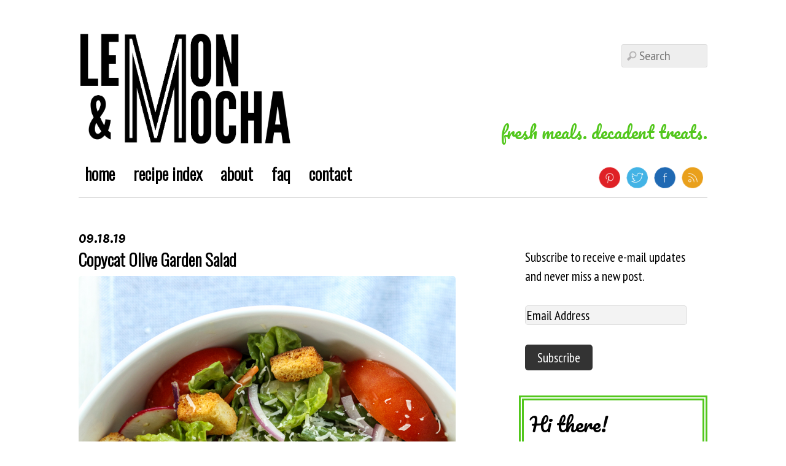

--- FILE ---
content_type: text/html; charset=UTF-8
request_url: http://www.lemonandmocha.com/2019/09/18/copycat-olive-garden-salad/
body_size: 10739
content:
<!doctype html>
<html itemscope="itemscope" itemtype="http://schema.org/Article" lang="en-US">
    <head>
        <meta charset="charset="UTF-8">
              <meta name="p:domain_verify" content="e39e2a72940ea8d44f3d8302a867d20c"/>
        <meta name="viewport" content="width=device-width, initial-scale=1, maximum-scale=1, minimum-scale=1, user-scalable=no">
        <title itemprop="name">  Copycat Olive Garden Salad</title>
        <link rel="stylesheet" id="open-sans-css" href="//fonts.googleapis.com/css?family=Open+Sans%3A300italic%2C400italic%2C600italic%2C300%2C400%2C600&amp;subset=latin%2Clatin-ext&amp;ver=4.0" type="text/css" media="all">
        <link rel="stylesheet" id="themify-google-fonts-css" href="https://fonts.googleapis.com/css?family=PT+Sans%3Aregular%7CPacifico%3Aregular%7COswald%3A300%7CPT+Sans+Narrow%3Aregular&amp;subset=latin&amp;ver=4.0" type="text/css" media="all">
        <link rel="alternate" type="application/rss+xml" title="Lemon &amp; Mocha &raquo; Copycat Olive Garden Salad Comments Feed" href="http://www.lemonandmocha.com/2019/09/18/copycat-olive-garden-salad/feed/" />
		<script type="text/javascript">
			window._wpemojiSettings = {"baseUrl":"http:\/\/s.w.org\/images\/core\/emoji\/72x72\/","ext":".png","source":{"concatemoji":"http:\/\/www.lemonandmocha.com\/wp-includes\/js\/wp-emoji-release.min.js?ver=4.2.3"}};
			!function(a,b,c){function d(a){var c=b.createElement("canvas"),d=c.getContext&&c.getContext("2d");return d&&d.fillText?(d.textBaseline="top",d.font="600 32px Arial","flag"===a?(d.fillText(String.fromCharCode(55356,56812,55356,56807),0,0),c.toDataURL().length>3e3):(d.fillText(String.fromCharCode(55357,56835),0,0),0!==d.getImageData(16,16,1,1).data[0])):!1}function e(a){var c=b.createElement("script");c.src=a,c.type="text/javascript",b.getElementsByTagName("head")[0].appendChild(c)}var f,g;c.supports={simple:d("simple"),flag:d("flag")},c.DOMReady=!1,c.readyCallback=function(){c.DOMReady=!0},c.supports.simple&&c.supports.flag||(g=function(){c.readyCallback()},b.addEventListener?(b.addEventListener("DOMContentLoaded",g,!1),a.addEventListener("load",g,!1)):(a.attachEvent("onload",g),b.attachEvent("onreadystatechange",function(){"complete"===b.readyState&&c.readyCallback()})),f=c.source||{},f.concatemoji?e(f.concatemoji):f.wpemoji&&f.twemoji&&(e(f.twemoji),e(f.wpemoji)))}(window,document,window._wpemojiSettings);
		</script>
		<style type="text/css">
img.wp-smiley,
img.emoji {
	display: inline !important;
	border: none !important;
	box-shadow: none !important;
	height: 1em !important;
	width: 1em !important;
	margin: 0 .07em !important;
	vertical-align: -0.1em !important;
	background: none !important;
	padding: 0 !important;
}
</style>
<link rel='stylesheet' id='jetpack-subscriptions-css'  href='http://www.lemonandmocha.com/wp-content/plugins/jetpack/modules/subscriptions/subscriptions.css?ver=4.2.3' type='text/css' media='all' />
<link rel='stylesheet' id='contact-form-7-css'  href='http://www.lemonandmocha.com/wp-content/plugins/contact-form-7/includes/css/styles.css?ver=4.0.1' type='text/css' media='all' />
<link rel='stylesheet' id='jquery-pin-it-button-style-css'  href='http://www.lemonandmocha.com/wp-content/plugins/jquery-pin-it-button-for-images/css/style.css?ver=1.38a' type='text/css' media='all' />
<link rel='stylesheet' id='easyrecipestyle-reset-css'  href='http://www.lemonandmocha.com/wp-content/plugins/easyrecipe/css/easyrecipe-style-reset.css?ver=3.2.2802' type='text/css' media='all' />
<link rel='stylesheet' id='easyrecipebuttonUI-css'  href='http://www.lemonandmocha.com/wp-content/plugins/easyrecipe/ui/easyrecipe-buttonUI.css?ver=3.2.2802' type='text/css' media='all' />
<link rel='stylesheet' id='easyrecipestyle-css'  href='http://www.lemonandmocha.com/wp-content/plugins/easyrecipe/styles/style002/style.css?ver=3.2.2802.1.4' type='text/css' media='all' />
<link rel='stylesheet' id='theme-style-css'  href='http://www.lemonandmocha.com/wp-content/themes/basic/style.css?ver=1.3.4' type='text/css' media='all' />
<link rel='stylesheet' id='sharedaddy-css'  href='http://www.lemonandmocha.com/wp-content/plugins/jetpack/modules/sharedaddy/sharing.css?ver=3.1.1' type='text/css' media='all' />
<link rel='stylesheet' id='genericons-css'  href='http://www.lemonandmocha.com/wp-content/plugins/jetpack/_inc/genericons/genericons/genericons.css?ver=3.1' type='text/css' media='all' />
<script type='text/javascript' src='http://www.lemonandmocha.com/wp-includes/js/jquery/jquery.js?ver=1.11.2'></script>
<script type='text/javascript' src='http://www.lemonandmocha.com/wp-includes/js/jquery/jquery-migrate.min.js?ver=1.2.1'></script>
<script type='text/javascript'>
/* <![CDATA[ */
var jpibfi_options = {"imageSelector":"div.jpibfi_container img","disabledClasses":"nopin;wp-smiley","enabledClasses":"","descriptionOption":"5","usePostUrl":"1","minImageHeight":"100","minImageWidth":"100","siteTitle":"Lemon & Mocha","buttonPosition":"1","debug":"0","containerSelector":"div","pinImageHeight":"96","pinImageWidth":"96","buttonMarginTop":"20","buttonMarginBottom":"20","buttonMarginLeft":"20","buttonMarginRight":"20","retinaFriendly":"0"};
/* ]]> */
</script>
<script type='text/javascript' src='http://www.lemonandmocha.com/wp-content/plugins/jquery-pin-it-button-for-images/js/script.min.js?ver=1.38a'></script>
<script type='text/javascript' src='http://www.lemonandmocha.com/wp-includes/js/jquery/ui/core.min.js?ver=1.11.4'></script>
<script type='text/javascript' src='http://www.lemonandmocha.com/wp-includes/js/jquery/ui/widget.min.js?ver=1.11.4'></script>
<script type='text/javascript' src='http://www.lemonandmocha.com/wp-includes/js/jquery/ui/button.min.js?ver=1.11.4'></script>
<script type='text/javascript' src='http://www.lemonandmocha.com/wp-content/plugins/easyrecipe/js/easyrecipe.js?ver=3.2.2802'></script>
<link rel="EditURI" type="application/rsd+xml" title="RSD" href="http://www.lemonandmocha.com/xmlrpc.php?rsd" />
<link rel="wlwmanifest" type="application/wlwmanifest+xml" href="http://www.lemonandmocha.com/wp-includes/wlwmanifest.xml" /> 
<link rel='prev' title='Freezer Burritos: Chicken Verde, Mushroom, Kale and Brown Rice Burritos' href='http://www.lemonandmocha.com/2019/09/16/freezer-burritos-chicken-verde-mushroom-kale-and-brown-rice-burritos/' />
<link rel='next' title='Pepperoni Pizza Rolls' href='http://www.lemonandmocha.com/2019/09/20/pepperoni-pizza-rolls/' />
<meta name="generator" content="WordPress 4.2.3" />
<link rel='canonical' href='http://www.lemonandmocha.com/2019/09/18/copycat-olive-garden-salad/' />
<link rel='shortlink' href='http://www.lemonandmocha.com/?p=5645' />
		<!--[if lt IE 9]>
		<style type="text/css">
			.pinit-overlay {
				background-image: url( 'http://www.lemonandmocha.com/wp-content/plugins/jquery-pin-it-button-for-images/images/transparency_0.png' ) !important;
			}
		</style>
		<![endif]-->

		<style type="text/css">
			a.pinit-button {
				width: 96px !important;
				height: 96px !important;
				background: transparent url('http://www.lemonandmocha.com/wp-content/uploads/2013/09/Pinterest.png') no-repeat 0 0 !important;
				background-size: 96px 96px !important
			}

			a.pinit-button.pinit-top-left {
				margin: 20px 0 0 20px			}

			a.pinit-button.pinit-top-right {
				margin: 20px 20px 0 0			}

			a.pinit-button.pinit-bottom-left {
				margin: 0 0 20px  20px			}

			a.pinit-button.pinit-bottom-right {
				margin: 0 20px  20px 0			}

			img.pinit-hover {
				opacity: 1 !important;
				filter:alpha(opacity=100) !important; /* For IE8 and earlier */
			}
		</style>
	
<!-- Jetpack Open Graph Tags -->
<meta property="og:type" content="article" />
<meta property="og:title" content="Copycat Olive Garden Salad" />
<meta property="og:url" content="http://www.lemonandmocha.com/2019/09/18/copycat-olive-garden-salad/" />
<meta property="og:description" content="The Olive Garden holds a special place in my heart. Many years ago during high school that was the preferred dinner spot for my friends and I. We would get all dressed up, as a joke to ourselves th..." />
<meta property="article:published_time" content="2019-09-18T12:30:54+00:00" />
<meta property="article:modified_time" content="2019-08-30T22:16:23+00:00" />
<meta property="article:author" content="http://www.lemonandmocha.com/author/laurenlmadmin/" />
<meta property="og:site_name" content="Lemon &amp; Mocha" />
<meta property="og:image" content="http://www.lemonandmocha.com/wp-content/uploads/2019/08/201908015lemonandmocha-3.jpg" />
<meta property="og:image" content="http://www.lemonandmocha.com/wp-content/uploads/2019/08/201908016lemonandmocha-3.jpg" />
<meta property="og:image" content="http://www.lemonandmocha.com/wp-content/uploads/2019/08/201908014lemonandmocha-3.jpg" />
<meta property="og:image" content="http://www.lemonandmocha.com/wp-content/uploads/2019/08/201908013lemonandmocha-3.jpg" />
<meta property="og:image" content="http://www.lemonandmocha.com/wp-content/uploads/2019/08/201908012lemonandmocha-3.jpg" />
<meta name="twitter:site" content="@lemonandmocha" />
<meta name="twitter:image" content="http://www.lemonandmocha.com/wp-content/uploads/2019/08/201908011lemonandmocha-3.jpg?w=240" />
<meta name="twitter:card" content="summary" />
<style type="text/css">
html body div.easyrecipe { font-family: Oswald!important;color: rgb(0, 0, 0)!important;font-size: 16px!important;padding: 15px 10px 15px 15px!important;border: 8px double rgb(82, 199, 28)!important; }
html body div.easyrecipe { font-family: Oswald!important;color: rgb(0, 0, 0)!important;font-size: 16px!important;padding: 15px 10px 15px 15px!important;border: 8px double rgb(82, 199, 28)!important; }
html body div.easyrecipe .ERSName { font-family: Pacifico!important; }
html body div.easyrecipe .ERSPrintBtnSpan .ERSPrintBtn { font-family: \'PT Sans\'!important;font-size: 14px!important; }
html body div.easyrecipe .ERSIngredientsHeader { font-family: Oswald!important; }
html body div.easyrecipe .ERSIngredients li.ingredient { list-style-type: disc!important;font-family: Oswald!important; }
html body div.easyrecipe .ERSInstructionsHeader { font-family: Oswald!important; }
html body div.easyrecipe .ERSInstructions .instruction { font-family: Oswald!important; }
html body div.easyrecipe .ERSNotesDiv .ERSNotes { font-family: Oswald!important; }
</style>
		<link rel="stylesheet" id="custom-css-css" type="text/css" href="http://www.lemonandmocha.com/?custom-css=1&#038;csblog=1&#038;cscache=6&#038;csrev=10" />
		        <link href="http://www.lemonandmocha.com/wp-content/uploads/2013/09/lemon.png" rel="shortcut icon">

    </head>
    <body class="single single-post postid-5645 single-format-standard skin-flat webkit not-ie default_width sidebar1">
        <div id="pagewrap" class="hfeed site">
            <div id="headerwrap">
                <header id="header" class="pagewidth">
                    <hgroup>
                        <div id="site-logo"><a href="http://www.lemonandmocha.com" title="Lemon &amp; Mocha"><img
                                    src="http://www.lemonandmocha.com/wp-content/uploads/2013/09/lm_logo-e1379468390238.png"
                                    alt="Lemon &amp; Mocha" width="350"></a></div>
                        <h2 id="site-description">fresh meals. decadent treats.</h2>
                    </hgroup>
                    <nav>
                        <div id="menu-icon" class="mobile-button"></div>
                        <ul id="main-nav" class="main-nav"><li id="menu-item-54" class="menu-item menu-item-type-custom menu-item-object-custom menu-item-home menu-item-54"><a href="http://www.lemonandmocha.com/">home</a></li>
<li id="menu-item-52" class="menu-item menu-item-type-post_type menu-item-object-page menu-item-52"><a href="http://www.lemonandmocha.com/recipe-index/">recipe index</a></li>
<li id="menu-item-12" class="menu-item menu-item-type-post_type menu-item-object-page menu-item-12"><a href="http://www.lemonandmocha.com/about-lauren/">about</a></li>
<li id="menu-item-19" class="menu-item menu-item-type-post_type menu-item-object-page menu-item-19"><a href="http://www.lemonandmocha.com/faq/">faq</a></li>
<li id="menu-item-2010" class="menu-item menu-item-type-post_type menu-item-object-page menu-item-2010"><a href="http://www.lemonandmocha.com/contact/">contact</a></li>
</ul>                        <!-- /#main-nav -->
                    </nav>
                    <form method="get" id="searchform" action="http://www.lemonandmocha.com/">
    <input type="text" name="s" id="s"  placeholder="Search">
</form>                    <div class="social-widget">
                        <div id="themify-social-links-2" class="widget themify-social-links">
                            <ul class="social-links horizontal">
                                <li class="social-link-item pinterest image-icon icon-medium">
                                    <a href="https://pinterest.com/lemonandmocha" title="Pinterest"> <img
                                            src="http://www.lemonandmocha.com/wp-content/uploads/2013/09/Pinterest1.png"> </a>
                                </li>
                                <!-- /themify-link-item -->
                                <li class="social-link-item twitter image-icon icon-medium">
                                    <a href="https://twitter.com/lemonandmocha" title="Twitter"> <img
                                            src="http://www.lemonandmocha.com/wp-content/uploads/2013/09/Twitter21.png"> </a>
                                </li>
                                <!-- /themify-link-item -->
                                <li class="social-link-item facebook image-icon icon-medium">
                                    <a href="https://facebook.com/lemonandmocha" title="Facebook"> <img
                                            src="http://www.lemonandmocha.com/wp-content/uploads/2013/09/Facebook1.png"> </a>
                                </li>
                                <li class="social-link-item feed image-icon icon-medium">
                                    <a href="http://www.lemonandmocha.com/feed" title="Feed"> <img
                                            src="http://www.lemonandmocha.com/wp-content/uploads/2013/09/RSS2.png"> </a>
                                </li>
                                <!-- /themify-link-item --></ul>
                        </div>
                    </div>
                    <!-- /.social-widget -->
                </header>
                <!-- /#header -->
            </div>
            <!-- /#headerwrap -->
            <div id="body" class="clearfix">
                        <!-- layout-container -->
        <div id="layout" class="pagewidth clearfix">
            <!-- content -->
            <div id="content" class="list-post">
                

    
<article itemscope itemtype="http://schema.org/Article" id="post-5645" class="post clearfix cat-26 cat-24 cat-25 post-5645 type-post status-publish format-standard hentry">

    
    
    <div class="post-content">

                    <time datetime="2019-09-18" class="post-date entry-date updated" itemprop="datePublished">09.18.19</time>
        
                                                <h1 class="post-title entry-title" itemprop="name">Copycat Olive Garden Salad</h1>
                             
            
        <div class="entry-content" itemprop="articleBody">

            
    <input class="jpibfi" type="hidden" ><p><img class="alignnone size-full wp-image-5639" src="http://www.lemonandmocha.com/wp-content/uploads/2019/08/201908011lemonandmocha-3.jpg" alt="Copycat Olive Garden Salad  |  Lemon &amp; Mocha" width="857" height="1200" data-jpibfi-description="Copycat Olive Garden Salad and Dressing Recipe is so simple and a family favorite! Find the recipe for this garden salad and creamy Italian dressing at lemonandmocha.com." /></p>
<p>The Olive Garden holds a special place in my heart. Many years ago during high school that was the preferred dinner spot for my friends and I. We would get all dressed up, as a joke to ourselves that this was our “fancy” dinner spot, wait the hour at the crowded restaurant to be seated and then stuff our faces with salad, breadsticks and pasta. Of course, it was always someone’s birthday so we could get the free chocolate cake and we would rotate through the group as to whose turn it was to be “celebrated.”</p>
<p><img class="alignnone size-full wp-image-5642" src="http://www.lemonandmocha.com/wp-content/uploads/2019/08/201908014lemonandmocha-3.jpg" alt="Copycat Olive Garden Salad  |  Lemon &amp; Mocha" width="857" height="1200" data-jpibfi-description="Copycat Olive Garden Salad and Dressing Recipe is so simple and a family favorite! Find the recipe for this garden salad and creamy Italian dressing at lemonandmocha.com." /></p>
<p>These days I don’t eat there that often, but whenever I do all the nostalgia of those days comes rushing back. Their unlimited salad isn’t just about nostalgia, though, it’s actually just really good. So back in 2009 when <a href="https://amzn.to/2Gh5dxu" target="_blank"><span style="color: #52c71c;">Food Network Magazine</span></a> published their copycat version of the Olive Garden salad I made it right away.</p>
<p><img class="alignnone size-full wp-image-5644" src="http://www.lemonandmocha.com/wp-content/uploads/2019/08/201908016lemonandmocha-3.jpg" alt="Copycat Olive Garden Salad  |  Lemon &amp; Mocha" width="857" height="1200" data-jpibfi-description="Copycat Olive Garden Salad and Dressing Recipe is so simple and a family favorite! Find the recipe for this garden salad and creamy Italian dressing at lemonandmocha.com." /></p>
<p>The salad is simple: romaine lettuce mix with shredded carrots, croutons, Parmesan cheese, olives and pepperoncinis (both of which I leave out). What makes the salad special is the light, tangy and subtly creamy Italian dressing.</p>
<p><img class="alignnone size-full wp-image-5640" src="http://www.lemonandmocha.com/wp-content/uploads/2019/08/201908012lemonandmocha-3.jpg" alt="Copycat Olive Garden Salad  |  Lemon &amp; Mocha" width="857" height="1200" data-jpibfi-description="Copycat Olive Garden Salad and Dressing Recipe is so simple and a family favorite! Find the recipe for this garden salad and creamy Italian dressing at lemonandmocha.com." /></p>
<p>I was surprised when I checked out the ingredient list for their copycat version of the salad dressing. Most of it seemed like fairly normal items you would expect: olive oil, white wine vinegar, lemon juice, Parmesan, Italian seasoning, garlic powder and salt. But then I saw the secret &#8211; Miracle Whip. Miracle Whip? Yes, I know, but it totally makes this dressing taste just like you’re sitting at Olive Garden. I had never used Miracle Whip before, but I discovered it is a sauce similar to mayonnaise except it has added sugar, paprika, garlic powder and other spices. It also has this zippy tanginess to it, which helps the dressing achieve both the tangy and creamy qualities while still looking like your regular Italian dressing.</p>
<p><img class="alignnone size-full wp-image-5643" src="http://www.lemonandmocha.com/wp-content/uploads/2019/08/201908015lemonandmocha-3.jpg" alt="Copycat Olive Garden Salad  |  Lemon &amp; Mocha" width="857" height="1200" data-jpibfi-description="Copycat Olive Garden Salad and Dressing Recipe is so simple and a family favorite! Find the recipe for this garden salad and creamy Italian dressing at lemonandmocha.com." /></p>
<p>Since then I’ve made this salad countless times and I’m finally sharing it with you all!</p>
<p><img class="alignnone size-full wp-image-5641" src="http://www.lemonandmocha.com/wp-content/uploads/2019/08/201908013lemonandmocha-3.jpg" alt="Copycat Olive Garden Salad  |  Lemon &amp; Mocha" width="1200" height="857" data-jpibfi-description="Copycat Olive Garden Salad and Dressing Recipe is so simple and a family favorite! Find the recipe for this garden salad and creamy Italian dressing at lemonandmocha.com." /><div class="easyrecipe" itemscope itemtype="http://schema.org/Recipe"> <div itemprop="name" class="ERSName">Copycat Olive Garden Salad</div> <div class="ERSClear">&nbsp;</div> <div class="ERSTopRight"> <img itemprop="image" src="http://www.lemonandmocha.com/wp-content/uploads/2019/08/201908011lemonandmocha-3.jpg" width="205" data-jpibfi-description="Copycat Olive Garden Salad and Dressing Recipe is so simple and a family favorite! Find the recipe for this garden salad and creamy Italian dressing at lemonandmocha.com." /> <div class="ERSSavePrint"> <span class="ERSPrintBtnSpan"><a class="ERSPrintBtn" href="http://www.lemonandmocha.com/easyrecipe-print/5645-0/" rel="nofollow" target="_blank">Print</a></span> </div> </div> <div class="divERSHeadItems"> <div class="ERSServes">Yield: <span itemprop="recipeYield">4 servings</span></div> </div> <div class="ERSIngredients"> <div class="ERSIngredientsHeader ERSHeading">Ingredients</div> <div class="ERSSectionHead">for the dressing</div> <ul> <li class="ingredient" itemprop="ingredients">&frac14; cup extra virgin olive oil</li> <li class="ingredient" itemprop="ingredients">3 tablespoons Miracle Whip</li> <li class="ingredient" itemprop="ingredients">2 tablespoons white wine vinegar</li> <li class="ingredient" itemprop="ingredients">1 tablespoon lemon juice</li> <li class="ingredient" itemprop="ingredients">2 tablespoons grated Parmesan cheese</li> <li class="ingredient" itemprop="ingredients">&frac12; teaspoon Italian seasoning</li> <li class="ingredient" itemprop="ingredients">&#8539; teaspoon garlic powder</li> <li class="ingredient" itemprop="ingredients">&#8539; teaspoon salt</li> </ul> <div class="ERSSectionHead">for the salad</div> <ul> <li class="ingredient" itemprop="ingredients">1 10-ounce bag American salad blend (romaine blend with shredded carrots and cabbage)</li> <li class="ingredient" itemprop="ingredients">&frac14; red onion, thinly sliced</li> <li class="ingredient" itemprop="ingredients">1 tomato, quartered</li> <li class="ingredient" itemprop="ingredients">4 pepperoncinis, optional</li> <li class="ingredient" itemprop="ingredients">2 tablespoons sliced black olives, optional</li> <li class="ingredient" itemprop="ingredients">&frac12; cup croutons</li> <li class="ingredient" itemprop="ingredients">1 tablespoon grated Parmesan cheese</li> </ul> <div class="ERSClear"></div> </div> <div class="ERSInstructions"> <div class="ERSInstructionsHeader ERSHeading">Directions</div> <div class="ERSSectionHead">for the dressing</div> <ol> <li class="instruction" itemprop="recipeInstructions">Combine all the ingredients in a food processor or blender and puree until smooth. If too thick add 1 additional tablespoon olive oil.</li> </ol> <div class="ERSSectionHead">for the salad</div> <ol> <li class="instruction" itemprop="recipeInstructions">Add the salad blend to a large salad bowl then top with the remaining ingredients. Drizzle with the dressing and toss to combine before serving.</li> </ol> <div class="ERSClear"></div> </div> <div class="endeasyrecipe" title="style002" style="display: none">3.2.2802</div> </div></p>
<p class="p1"> <span style="font-size: medium;">Recipe slightly adapted from June/July 2009 issue of <em><a href="https://amzn.to/2Gh5dxu" target="_blank"><span style="color: #52c71c;">Food Network Magazine</span></a><img style="border: none !important; margin: 0px !important;" hidden="" src="//ir-na.amazon-adsystem.com/e/ir?t=lemo08-20&amp;l=am2&amp;o=1&amp;a=B005WYGN3C" alt="" width="1" height="1" border="0" data-jpibfi-description="" /></em></span>.</p>
<p class="p1"><em>Some of the links above are affiliate links, which means I may receive a small commission for my referral. This does not affect the retail cost of the item. Thank you for supporting Lemon &amp; Mocha!</em></p>
<div class="sharedaddy sd-sharing-enabled"><div class="robots-nocontent sd-block sd-social sd-social-icon sd-sharing"><div class="sd-content"><ul><li class="share-pinterest"><a rel="nofollow" class="share-pinterest sd-button share-icon no-text" href="http://www.lemonandmocha.com/2019/09/18/copycat-olive-garden-salad/?share=pinterest" target="_blank" title="Click to share on Pinterest"><span></span></a></li><li class="share-facebook"><a rel="nofollow" class="share-facebook sd-button share-icon no-text" href="http://www.lemonandmocha.com/2019/09/18/copycat-olive-garden-salad/?share=facebook" target="_blank" title="Share on Facebook" id="sharing-facebook-5645"><span></span></a></li><li class="share-twitter"><a rel="nofollow" class="share-twitter sd-button share-icon no-text" href="http://www.lemonandmocha.com/2019/09/18/copycat-olive-garden-salad/?share=twitter" target="_blank" title="Click to share on Twitter" id="sharing-twitter-5645"><span></span></a></li><li class="share-email"><a rel="nofollow" class="share-email sd-button share-icon no-text" href="http://www.lemonandmocha.com/2019/09/18/copycat-olive-garden-salad/?share=email" target="_blank" title="Click to email this to a friend"><span></span></a></li><li><a href="#" class="sharing-anchor sd-button share-more"><span>More</span></a></li><li class="share-end"></li></ul><div class="sharing-hidden"><div class="inner" style="display: none;"><ul><li class="share-tumblr"><a rel="nofollow" class="share-tumblr sd-button share-icon no-text" href="http://www.lemonandmocha.com/2019/09/18/copycat-olive-garden-salad/?share=tumblr" target="_blank" title="Click to share on Tumblr"><span></span></a></li><li class="share-reddit"><a rel="nofollow" class="share-reddit sd-button share-icon no-text" href="http://www.lemonandmocha.com/2019/09/18/copycat-olive-garden-salad/?share=reddit" target="_blank" title="Click to share on Reddit"><span></span></a></li><li class="share-end"></li><li class="share-google-plus-1"><a rel="nofollow" class="share-google-plus-1 sd-button share-icon no-text" href="http://www.lemonandmocha.com/2019/09/18/copycat-olive-garden-salad/?share=google-plus-1" target="_blank" title="Click to share on Google+" id="sharing-google-5645"><span></span></a></li><li class="share-end"></li></ul></div></div></div></div></div>
                                                <p class="post-meta entry-meta">
                    <span class="post-author"><span class="author vcard" itemprop="author" itemscope itemtype="http://schema.org/Person"><a class="url fn n" href="http://www.lemonandmocha.com/author/laurenlmadmin/" rel="author" itemprop="name">Lauren</a></span></span>
                    <span class="post-category">Uncategorized</span>
                                                        <span class="post-comment"><a href="http://www.lemonandmocha.com/2019/09/18/copycat-olive-garden-salad/#respond">0 Comments</a></span>
                            </p>
        </div><!-- /.entry-content -->

    
    </div>
    <!-- /.post-content -->


</article>

<!-- /.post -->                                <!-- post-nav -->
                <div class="post-nav clearfix"> 
                    <span class="prev"><a href="http://www.lemonandmocha.com/2019/09/16/freezer-burritos-chicken-verde-mushroom-kale-and-brown-rice-burritos/" rel="prev"><span class="arrow">&laquo;</span> Freezer Burritos: Chicken Verde, Mushroom, Kale and Brown Rice Burritos</a></span>                    <span class="next"><a href="http://www.lemonandmocha.com/2019/09/20/pepperoni-pizza-rolls/" rel="next"><span class="arrow">&raquo;</span> Pepperoni Pizza Rolls</a></span>                </div>
                <!-- /post-nav -->
                    <div id="comments" class="commentwrap">
        
    
    						<div id="respond" class="comment-respond">
				<h3 id="reply-title" class="comment-reply-title">Leave a Reply <small><a rel="nofollow" id="cancel-comment-reply-link" href="/2019/09/18/copycat-olive-garden-salad/#respond" style="display:none;">Cancel</a></small></h3>
									<form action="http://www.lemonandmocha.com/wp-comments-post.php" method="post" id="commentform" class="comment-form">
																										<p class="comment-form-author"><input id="author" name="author" type="text" value="" size="30" class="required" /><label for="author">Your Name</label> <span class="required">*</span></p>
<p class="comment-form-email"><input id="email" name="email" type="text" value="" size="30" class="required email" /><label for="email">Your Email</label> <span class="required">*</span></p>
<p class="comment-form-url"><input id="url" name="url" type="text" value="" size="30" /><label for="website">Your Website</label> </p>
												<p class="comment-form-comment"><textarea id="comment" name="comment" cols="45" rows="8" aria-required="true" class="required"></textarea></p>						
						<p class="form-submit"><input name="submit" type="submit" id="submit" class="submit" value="Post Comment" /> <input type='hidden' name='comment_post_ID' value='5645' id='comment_post_ID' />
<input type='hidden' name='comment_parent' id='comment_parent' value='0' />
</p><p style="display: none;"><input type="hidden" id="akismet_comment_nonce" name="akismet_comment_nonce" value="851ee27729" /></p><p class="comment-subscription-form"><input type="checkbox" name="subscribe_comments" id="subscribe_comments" value="subscribe" style="width: auto; -moz-appearance: checkbox; -webkit-appearance: checkbox;" /> <label class="subscribe-label" id="subscribe-label" for="subscribe_comments">Notify me of follow-up comments by email.</label></p><p class="comment-subscription-form"><input type="checkbox" name="subscribe_blog" id="subscribe_blog" value="subscribe" style="width: auto; -moz-appearance: checkbox; -webkit-appearance: checkbox;" /> <label class="subscribe-label" id="subscribe-blog-label" for="subscribe_blog">Notify me of new posts by email.</label></p><p style="display: none;"><input type="hidden" id="ak_js" name="ak_js" value="175"/></p>					</form>
							</div><!-- #respond -->
			
        </div>
    <!-- /.commentwrap -->
                    <div>
                    <script async src="//pagead2.googlesyndication.com/pagead/js/adsbygoogle.js"></script>
                    <!-- LM Blog Header -->
                    <ins class="adsbygoogle"
                         style="display:inline-block;width:728px;height:90px"
                         data-ad-client="ca-pub-1949929599369965"
                         data-ad-slot="6611152938"></ins>
                    <script>
                        (adsbygoogle = window.adsbygoogle || []).push({});
                    </script>
                </div>
                <div>
                    <script async src="//pagead2.googlesyndication.com/pagead/js/adsbygoogle.js"></script>
                    <!-- LM Blog Footer -->
                    <ins class="adsbygoogle"
                         style="display:inline-block;width:728px;height:90px"
                         data-ad-client="ca-pub-1949929599369965"
                         data-ad-slot="4715617331"></ins>
                    <script>
                        (adsbygoogle = window.adsbygoogle || []).push({});
                    </script>
                </div>
            </div>
            <aside id="sidebar">
        <div id="blog_subscription-2" class="widget jetpack_subscription_widget"><h4 class="widgettitle"><label for="subscribe-field"></label></h4>
		<form action="#" method="post" accept-charset="utf-8" id="subscribe-blog-blog_subscription-2">
			<p id="subscribe-text">Subscribe to receive e-mail updates and never miss a new post.</p>
			<p id="subscribe-email"><input type="text" name="email" value="Email Address" id="subscribe-field" onclick="if ( this.value == 'Email Address' ) { this.value = ''; }" onblur="if ( this.value == '' ) { this.value = 'Email Address'; }" /></p>

			<p id="subscribe-submit">
				<input type="hidden" name="action" value="subscribe" />
				<input type="hidden" name="source" value="http://www.lemonandmocha.com/2019/09/18/copycat-olive-garden-salad/" />
				<input type="hidden" name="sub-type" value="widget" />
				<input type="hidden" name="redirect_fragment" value="blog_subscription-2" />
								<input type="submit" value="Subscribe" name="jetpack_subscriptions_widget" />
			</p>
		</form>

		
</div><div id="text-2" class="widget widget_text"><h4 class="widgettitle">Hi there!</h4>			<div class="textwidget"><p>Welcome to Lemon & Mocha. My name is Lauren and I promise there's sound reasoning behind my food obsession.  Plates of gooey caramel brownies; salads topped with crisp grilled asparagus; sugar-dusted fresh berry tarts... See? Sound reasoning. <a title="about lauren" href="http://www.lemonandmocha.com/about-lauren/">[keep reading]</a></p></div>
		</div><div id="text-7" class="widget widget_text">			<div class="textwidget"><script async src="//pagead2.googlesyndication.com/pagead/js/adsbygoogle.js"></script>
<!-- LM Blog Sidebar -->
<ins class="adsbygoogle"
     style="display:inline-block;width:300px;height:250px"
     data-ad-client="ca-pub-1949929599369965"
     data-ad-slot="9050372535"></ins>
<script>
(adsbygoogle = window.adsbygoogle || []).push({});
</script></div>
		</div><div id="text-8" class="widget widget_text">			<div class="textwidget"><script async src="//pagead2.googlesyndication.com/pagead/js/adsbygoogle.js"></script>
<!-- LM Blog Sidebar 2 -->
<ins class="adsbygoogle"
     style="display:inline-block;width:300px;height:250px"
     data-ad-client="ca-pub-1949929599369965"
     data-ad-slot="2663931737"></ins>
<script>
(adsbygoogle = window.adsbygoogle || []).push({});
</script></div>
		</div><div id="text-3" class="widget widget_text">			<div class="textwidget"><div align="center"><a href="http://foodgawker.com/post/archive/lemonandmocha/" title="my foodgawker gallery"><img src="http://static.foodgawker.com/images/badges/bowls2-150x150.png" alt="my foodgawker gallery"/></a></div></div>
		</div><div id="text-4" class="widget widget_text">			<div class="textwidget"><div align="center"><a title="my photos on tastespotting" href="http://www.tastespotting.com/profile/lemonandmocha"><img src="http://www.lemonandmocha.com/wp-content/uploads/2013/11/CupcakeBadge150.png" alt="my photos on tastespotting" /></a></div></div>
		</div><div id="text-12" class="widget widget_text">			<div class="textwidget"><script async src="//pagead2.googlesyndication.com/pagead/js/adsbygoogle.js"></script>
<!-- LM Blog Sidebar 3 -->
<ins class="adsbygoogle"
     style="display:inline-block;width:336px;height:280px"
     data-ad-client="ca-pub-1949929599369965"
     data-ad-slot="9564619330"></ins>
<script>
(adsbygoogle = window.adsbygoogle || []).push({});
</script></div>
		</div><div id="text-13" class="widget widget_text">			<div class="textwidget"><script async src="//pagead2.googlesyndication.com/pagead/js/adsbygoogle.js"></script>
<!-- LM Blog Sidebar 4 -->
<ins class="adsbygoogle"
     style="display:inline-block;width:336px;height:280px"
     data-ad-client="ca-pub-1949929599369965"
     data-ad-slot="9285417733"></ins>
<script>
(adsbygoogle = window.adsbygoogle || []).push({});
</script></div>
		</div>    </aside>
<!-- /#sidebar -->
    </div>
<!-- /body -->
<div id="footerwrap">
    <footer id="footer" class="pagewidth clearfix">
        <p class="back-top"><a href="#header">↑</a></p>
        <div class="footer-text clearfix">
            <div class="one">© 2013-2018 Lemon &amp; Mocha. All rights reserved. Any commercial or non-commercial use of
                the text, images or other media contained here within is strictly forbidden without express, written
                consent.
            </div>
            <div class="two"><a href="/privacy-policy">Privacy Policy</a></div>
        </div>
        <!-- /footer-text -->
    </footer>
    <!-- /#footer -->
</div>
<!-- /#footerwrap -->
</div>
<!-- /#pagewrap -->
<script>
    (function (i, s, o, g, r, a, m) {
        i['GoogleAnalyticsObject'] = r;
        i[r] = i[r] || function () {
            (i[r].q = i[r].q || []).push(arguments)
        }, i[r].l = 1 * new Date();
        a = s.createElement(o),
                m = s.getElementsByTagName(o)[0];
        a.async = 1;
        a.src = g;
        m.parentNode.insertBefore(a, m)
    })(window, document, 'script', '//www.google-analytics.com/analytics.js', 'ga');
    ga('create', 'UA-44634647-1', 'lemonandmocha.com');
    ga('send', 'pageview');
</script>
<!-- wp_footer -->

	<script type="text/javascript">
		WPCOM_sharing_counts = {"http:\/\/www.lemonandmocha.com\/2019\/09\/18\/copycat-olive-garden-salad\/":5645}	</script>
					<script type="text/javascript">
			jQuery(document).on('ready', function(){
				jQuery('body').on('click', 'a.share-pinterest', function(e){
					e.preventDefault();

					// Load Pinterest Bookmarklet code
					var s = document.createElement("script");
					s.type = "text/javascript";
					s.src = window.location.protocol + "//assets.pinterest.com/js/pinmarklet.js?r=" + ( Math.random() * 99999999 );
					var x = document.getElementsByTagName("script")[0];
					x.parentNode.insertBefore(s, x);

					// Trigger Stats
					var s = document.createElement("script");
					s.type = "text/javascript";
					s.src = this + ( this.toString().indexOf( '?' ) ? '&' : '?' ) + 'js_only=1';
					var x = document.getElementsByTagName("script")[0];
					x.parentNode.insertBefore(s, x);
				});
			});
			</script>
				<script type="text/javascript">
		jQuery(document).on( 'ready post-load', function(){
			jQuery( 'a.share-facebook' ).on( 'click', function() {
				window.open( jQuery(this).attr( 'href' ), 'wpcomfacebook', 'menubar=1,resizable=1,width=600,height=400' );
				return false;
			});
		});
		</script>
				<script type="text/javascript">
		jQuery(document).on( 'ready post-load', function(){
			jQuery( 'a.share-twitter' ).on( 'click', function() {
				window.open( jQuery(this).attr( 'href' ), 'wpcomtwitter', 'menubar=1,resizable=1,width=600,height=350' );
				return false;
			});
		});
		</script>
			<div id="sharing_email" style="display: none;">
		<form action="/2019/09/18/copycat-olive-garden-salad/" method="post">
			<label for="target_email">Send to Email Address</label>
			<input type="email" name="target_email" id="target_email" value="" />

			
				<label for="source_name">Your Name</label>
				<input type="text" name="source_name" id="source_name" value="" />

				<label for="source_email">Your Email Address</label>
				<input type="email" name="source_email" id="source_email" value="" />

			
			
			<img style="float: right; display: none" class="loading" src="http://www.lemonandmocha.com/wp-content/plugins/jetpack/modules/sharedaddy/images/loading.gif" alt="loading" width="16" height="16" />
			<input type="submit" value="Send Email" class="sharing_send" />
			<a href="#cancel" class="sharing_cancel">Cancel</a>

			<div class="errors errors-1" style="display: none;">
				Post was not sent - check your email addresses!			</div>

			<div class="errors errors-2" style="display: none;">
				Email check failed, please try again			</div>

			<div class="errors errors-3" style="display: none;">
				Sorry, your blog cannot share posts by email.			</div>
		</form>
	</div>
		<script type="text/javascript">
		jQuery(document).on( 'ready post-load', function(){
			jQuery( 'a.share-tumblr' ).on( 'click', function() {
				window.open( jQuery(this).attr( 'href' ), 'wpcomtumblr', 'menubar=1,resizable=1,width=450,height=450' );
				return false;
			});
		});
		</script>
				<script type="text/javascript">
		jQuery(document).on( 'ready post-load', function(){
			jQuery( 'a.share-google-plus-1' ).on( 'click', function() {
				window.open( jQuery(this).attr( 'href' ), 'wpcomgoogle-plus-1', 'menubar=1,resizable=1,width=480,height=550' );
				return false;
			});
		});
		</script>
		<script type='text/javascript' src='http://www.lemonandmocha.com/wp-content/plugins/akismet/_inc/form.js?ver=3.0.2'></script>
<script type='text/javascript' src='http://www.lemonandmocha.com/wp-content/plugins/contact-form-7/includes/js/jquery.form.min.js?ver=3.51.0-2014.06.20'></script>
<script type='text/javascript'>
/* <![CDATA[ */
var _wpcf7 = {"loaderUrl":"http:\/\/www.lemonandmocha.com\/wp-content\/plugins\/contact-form-7\/images\/ajax-loader.gif","sending":"Sending ..."};
/* ]]> */
</script>
<script type='text/javascript' src='http://www.lemonandmocha.com/wp-content/plugins/contact-form-7/includes/js/scripts.js?ver=4.0.1'></script>
<script type='text/javascript' src='http://s0.wp.com/wp-content/js/devicepx-jetpack.js?ver=202547'></script>
<script type='text/javascript' src='http://www.lemonandmocha.com/wp-includes/js/comment-reply.min.js?ver=4.2.3'></script>
<script type='text/javascript'>
/* <![CDATA[ */
var recaptcha_options = {"lang":"en"};
/* ]]> */
</script>
<script type='text/javascript' src='http://www.lemonandmocha.com/wp-content/plugins/jetpack/modules/sharedaddy/sharing.js?ver=20121205'></script>

	<script src="http://stats.wp.com/e-202547.js" type="text/javascript"></script>
	<script type="text/javascript">
	st_go({v:'ext',j:'1:3.1.1',blog:'59000415',post:'5645',tz:'-5'});
	var load_cmc = function(){linktracker_init(59000415,5645,2);};
	if ( typeof addLoadEvent != 'undefined' ) addLoadEvent(load_cmc);
	else load_cmc();
	</script><script>jQuery(document).ready(function ($) {
    // Scroll to top
    $('.back-top a').click(function () {
        $('body,html').animate({
            scrollTop: 0
        }, 800);
        return false;
    });

    // Toggle main nav on mobile
    $("#menu-icon").click(function () {
        $("#main-nav").fadeToggle();
        $("#headerwrap #top-nav").hide();
        $(this).toggleClass("active");
    });
});</script>
<script defer src="https://static.cloudflareinsights.com/beacon.min.js/vcd15cbe7772f49c399c6a5babf22c1241717689176015" integrity="sha512-ZpsOmlRQV6y907TI0dKBHq9Md29nnaEIPlkf84rnaERnq6zvWvPUqr2ft8M1aS28oN72PdrCzSjY4U6VaAw1EQ==" data-cf-beacon='{"version":"2024.11.0","token":"29d582027ed0456eb0697f958e296dd6","r":1,"server_timing":{"name":{"cfCacheStatus":true,"cfEdge":true,"cfExtPri":true,"cfL4":true,"cfOrigin":true,"cfSpeedBrain":true},"location_startswith":null}}' crossorigin="anonymous"></script>
</body>
</html>

--- FILE ---
content_type: text/html; charset=utf-8
request_url: https://www.google.com/recaptcha/api2/aframe
body_size: 266
content:
<!DOCTYPE HTML><html><head><meta http-equiv="content-type" content="text/html; charset=UTF-8"></head><body><script nonce="0SYCDtTLx0JtEv-Xs-LyOg">/** Anti-fraud and anti-abuse applications only. See google.com/recaptcha */ try{var clients={'sodar':'https://pagead2.googlesyndication.com/pagead/sodar?'};window.addEventListener("message",function(a){try{if(a.source===window.parent){var b=JSON.parse(a.data);var c=clients[b['id']];if(c){var d=document.createElement('img');d.src=c+b['params']+'&rc='+(localStorage.getItem("rc::a")?sessionStorage.getItem("rc::b"):"");window.document.body.appendChild(d);sessionStorage.setItem("rc::e",parseInt(sessionStorage.getItem("rc::e")||0)+1);localStorage.setItem("rc::h",'1763382704949');}}}catch(b){}});window.parent.postMessage("_grecaptcha_ready", "*");}catch(b){}</script></body></html>

--- FILE ---
content_type: text/css
request_url: http://www.lemonandmocha.com/wp-content/plugins/jquery-pin-it-button-for-images/css/style.css?ver=1.38a
body_size: 260
content:
.pinit-overlay {
	background-color: transparent;
	position:absolute;
	z-index:200;
	display:none;
	border-width: 0 0;
	padding: 0 0;
	margin: 0 0;
	box-shadow: none;
	overflow: visible;
}
a.pinit-button {
	position:absolute;
	display:none;
	text-indent:-9999em !important;
}

a.pinit-button.pinit-top-left {
	top:0;
	left:0;
}

a.pinit-button.pinit-top-right {
	top:0;
	right:0;
}

a.pinit-button.pinit-bottom-left {
	bottom:0;
	left:0;
}

a.pinit-button.pinit-bottom-right {
	bottom:0;
	right:0;
}

a.pinit-button.pinit-middle {
	top:0;
	bottom:0;
	left:0;
	right:0;
	margin: auto;
}

--- FILE ---
content_type: text/css
request_url: http://www.lemonandmocha.com/wp-content/themes/basic/style.css?ver=1.3.4
body_size: 12696
content:
/*  
Theme Name: Basic
Theme URI: http://themify.me/themes/basic
Version: 1.3.4
Description: Created by <a href="http://www.themify.me">Themify</a>.
Author: Themify
Author URI: http://www.themify.me
License: GNU General Public License v2.0
License URI: http://www.gnu.org/licenses/gpl-2.0.html
Copyright: (c) 2014 Themify.
Tags: themify, featured-images, translation-ready, custom-menu, sidebar

---------
*/

/************************************************************************************
RESET
*************************************************************************************/
html, body, address, blockquote, div, dl, form, h1, h2, h3, h4, h5, h6, ol, p, pre, table, ul,
dd, dt, li, tbody, td, tfoot, th, thead, tr, button, del, ins, map, object,
a, abbr, acronym, b, bdo, big, br, cite, code, dfn, em, i, img, kbd, q, samp, small, span,
strong, sub, sup, tt, var, legend, fieldset, figure {
    margin: 0;
    padding: 0;
}

img, fieldset {
    border: 0;
}

/* set img max-width */
img {
    max-width: 100%;
    height: auto;
    -moz-box-sizing: border-box;
    box-sizing: border-box;
}

/* ie 8 img max-width */
@media \0screen {
    img {
        width: auto;
    }
}

/* set html5 elements to block */
article, aside, details, figcaption, figure, footer, header, hgroup, menu, nav, section {
    display: block;
}

/* audio */
audio {
    max-width: 100%;
}

/* iframes and objects max-width */
iframe, object {
    max-width: 100%;
}

@media screen and (max-width: 1060px) {

    /************************************************************************************
    FOR PAGE SKIN
    *************************************************************************************/
    .skin-page .pagewidth,
    .skin-page-black .pagewidth {
        max-width: 100%;
    }
    /* content */
    .skin-page #content,
    .skin-page-black #content {
        width: 67.8%;
    }

    /* sidebar */
    .skin-page #sidebar,
    .skin-page-black #sidebar {
        width: 26.2%;
    }
}

@media screen and (max-width: 980px) {

    /************************************************************************************
    STRUCTURE
    *************************************************************************************/
    .pagewidth {
        max-width: 94%;
    }

    /* content */
    #content {
        width: 67.8%;
    }

    /* sidebar */
    #sidebar {
        width: 26.2%;
    }
}

@media screen and (max-width: 760px) {

    /************************************************************************************
    STRUCTURE
    *************************************************************************************/
    #content {
        width: 100% !important;
        max-width: 100% !important;
        float: none;
        clear: both;
    }

    /* sidebar */
    #sidebar {
        width: 100% !important;
        max-width: 100% !important;
        float: none;
        clear: both;
    }
    #sidebar .secondary {
        width: 48%;
    }

    /************************************************************************************
    HEADER
    *************************************************************************************/
    /* reset absolute elements to static */
    #site-logo, #site-description, #main-nav  {
        position: static !important;
        float: none;
        clear: both;
    }

    /* header */
    #header {
        height: auto !important;
        padding-top: 20px;
    }

    /* social widget */
    .social-widget {
        position: static !important;
        padding: 10px 0;
        float: none;
    }

    /* searchform */
    #header #searchform {
        left: auto !important;
        right: 0 !important;
        top: 20px !important;
        width: 150px;
    }
    #header #searchform #s {
        float: right;
        width: 50px;
    }
    #header #searchform input#s:focus {
        width: 150px;
    }

    /* site logo */
    #site-logo a {
        font-size: 30px;
    }

    /* site description */
    #site-description {
        margin: 0 0 10px;
    }

    /* nav bar */
    #nav-bar {
        display: none;
    }


    /************************************************************************************
    MAIN NAV
    *************************************************************************************/
    #main-nav {
        height: auto;
        margin: 10px 0;
    }

    /************************************************************************************
    LAYOUT
    *************************************************************************************/
    .list-thumb-image .post-content {
        overflow: visible;
    }
    .list-large-image .post-content {
        overflow: visible;
    }

}


@media screen and (max-width: 600px) {

    /************************************************************************************
    LAYOUTS
    *************************************************************************************/
    /* grid4 */
    .loops-wrapper.grid4 .post {
        width: 100%;
        margin-left: 0;
        float: none;
    }

    /* grid3 */
    .loops-wrapper.grid3 .post {
        width: 100%;
        margin-left: 0;
        float: none;
    }

    /************************************************************************************
    POST VIDEO (css for fluid video)
    *************************************************************************************/
    .post-video {
        clear: both;
    }

}

@media screen and (max-width: 480px) {

    /* disable webkit text size adjust (for iPhone) */
    html {
        -webkit-text-size-adjust: none;
    }

    /************************************************************************************
    GRID
    *************************************************************************************/
    .col4-1,
    .col4-2, .col2-1,
    .col4-3,
    .col3-1,
    .col3-2	 {
        margin-left: 0 !important;
        width: 100% !important;
        max-width: 100% !important;
    }

    /************************************************************************************
    MOBILE NAV BUTTON
    *************************************************************************************/
    .mobile-button {
        position: relative;
        width: 32px;
        height: 30px;
        margin-bottom: 3px;
        margin-right: 3px;
        display: block;
        float: right;
        cursor: pointer;
    }
    .mobile-button:after {
        border: solid 1px #7a7a7a;
        padding: 1px;

        content: "";
        width: 100%;
        height: 100%;
        position: absolute;
        top: -1px;
        left: -1px;
        z-index: -1;

        background-color: #c3c3c3;


        background-image: url([data-uri]);
        background-image: -moz-linear-gradient(top,  rgba(255,255,255,0.35) 0%, rgba(0,0,0,0.1) 100%);
        background-image: -webkit-linear-gradient(top,  rgba(255,255,255,0.35) 0%,rgba(0,0,0,0.1) 100%);
        background-image: linear-gradient(to bottom,  rgba(255,255,255,0.35) 0%,rgba(0,0,0,0.1) 100%);

        box-shadow: inset 0 0 1px rgba(255,255,255,.4), inset 0 1px rgba(255,255,255,.5), 0 1px 2px rgba(0,0,0,.2);
        border-radius: 5px;
    }
    /* IE8 menu icon fix */
    .ie8 .mobile-button:after {
        padding: 0;
        background-color: transparent;
    }

    /************************************************************************************
    MAIN NAV (MOBILE)
    *************************************************************************************/

    /* menu icon */
    #menu-icon {
        background: url(images/menu-icon.png) no-repeat center center;
        background-color:#c3c3c3 \9 !important; /* IE fix */
    }

    /* main nav */
    #main-nav {
        clear: both;
        position: absolute !important;
        top: 120px;
        right: 0 !important;
        left: auto !important;
        bottom: auto !important;
        width: 160px;
        z-index: 1000;
        padding: 10px 5px;
        background: #fff !important;
        border: solid 1px #999 !important;
        display: none; /* visibility will be toggled with jquery */
        box-shadow: 1px 2px 0 rgba(0,0,0,.2);
        border-radius: 5px;
    }
    #main-nav li {
        clear: both;
        float: none;
        margin: 5px 0 5px 10px !important;
        padding: 0 !important;
        border: none !important;
        box-shadow: none !important;
        background: none !important;
    }
    #main-nav a, 
    #main-nav ul a {
        font: inherit !important;
        text-transform: inherit !important;
        background: none !important;
        width: auto !important;
        display: inline !important;
        padding: 0 !important;
        color: #666 !important;
        border: none !important;
        text-shadow: none !important;
        box-shadow: none !important;
    }
    #main-nav a:hover, 
    #main-nav ul a:hover {
        background: none !important;
        color: #000 !important;
    }

    /* dropdown */
    #main-nav ul {
        position: static;
        display: block;
        margin: 0;
        padding: 0;
        background: none;
        border: none;
        border-radius: 0;
        box-shadow: none;
    }

    /************************************************************************************
    MAIN NAV
    *************************************************************************************/
    #main-nav a {
        margin: 0 10px 5px 0;
        padding: 4px 7px;
    }

    /************************************************************************************
    LAYOUT
    *************************************************************************************/
    /* loops-wrapper */
    .loops-wrapper {
        margin-left: 0 !important;
        width: auto !important;
    }

    /* post */
    .post {
        width: auto !important;
        max-width: 100% !important;
        margin-left: 0 !important;
        float: none !important;
    }

    /************************************************************************************
    POST NAV
    *************************************************************************************/
    .post-nav .prev, .post-nav .next {
        display: block;
        width: 100%;
        clear: both;
        margin-bottom: 10px;
    }

    /************************************************************************************
    COMMENTS
    *************************************************************************************/
    .commentlist {
        padding-left: 0;
    }
    .commentlist .commententry {
        clear: left;
    }
    .commentlist .avatar {
        float: left;
        width: 40px;
        height: 40px;
        margin: 0 10px 10px 0;
    }

    /************************************************************************************
    WOOCOMMERCE SUPPORT
    *************************************************************************************/
    .woocommerce #content div.product div.images,
    .woocommerce #content div.product div.summary {
        float: none !important;
        width: 100% !important;
    }

}

@media screen and (min-width: 481px) {

    /* ensure #nav is visible on desktop version */
    #main-nav {
        display: block !important;
    }
    #menu-icon span {
        display: none;
    }

}

/************************************************************************************
GENERAL STYLING
*************************************************************************************/

/* Google Web Fonts */
@import url(http://fonts.googleapis.com/css?family=Montserrat:400,700|Open+Sans:400,300&subset=latin,latin-ext);

body {
    font: normal .87em/1.7em 'Open Sans', sans-serif;
    color: #959595;
}

p {
    margin: 0 0 1.5em;
}

a {
    color: #000;
}

/* HEADINGS
================================================ */
h1, h2, h3, h4, h5, h6 {
    font-family: Montserrat, sans-serif;
    font-weight: normal;
    color: #000;
}
h1 {
    font-size: 2.14em;
    margin: 0 0 .8em;
}
h2 {
    font-size: 1.85em;
    font-family: 'Open Sans', sans-serif;
    font-weight: normal;
    margin: 0 0 .8em;
}
h3 {
    font: bold 1.28em/1.4em Montserrat, sans-serif;
    text-transform: uppercase;
}
h4 {
    font-family: inherit;
    color: inherit;
    font-size: 1.2em;
    line-height: 1.8em;
    margin: 0 0 .8em;
}


/************************************************************************************
HEADER
*************************************************************************************/
#header {
    padding-bottom: 20px;
}
/* 
SITE LOGO
================================================ */
#site-logo {
    font: bold 3.42em/1em Montserrat, sans-serif;
    text-transform: uppercase;
}

/* 
SITE DESCRIPTION
================================================ */
#site-description {
    font: lighter 1.12em/1em 'Open Sans', sans-serif;
    margin: 0 0 20px;
    color: #959595;
    color: rgba(0,0,0,.5);
}

/* 
MAIN NAVIGATION
================================================ */
#main-nav {
    bottom: 0;
}
#main-nav li {
    float: none;
    display: inline-block;
    padding-bottom: 16px;
}

/* main nav links */
#main-nav a {
    color: #959595;
    font: normal 1em/1em Montserrat, sans-serif;
    text-transform: uppercase;
}
#main-nav a:hover, 
#main-nav .current_page_item a,
#main-nav .current-menu-item a,
#main-nav .current_page_item a:hover,
#main-nav .current-menu-item a:hover {
    color: #000;
    background: none;
}

/* dropdown ul */
#main-nav ul {
    border-radius: 0;
    left: 50%;
    top: 35px;
    width: 200px;
    margin-left: -100px;
}
#main-nav ul:before {
    position: absolute;
    display: block;
    content: ' ';
    width: 0;
    height: 0;
    top: -8px;
    left: 50%;
    margin-left: -8px;
    border-bottom: 8px solid #ccc;
    border-left: 8px solid transparent;
    border-right: 8px solid transparent;
    z-index: -1;
}
#main-nav ul li {
    width: 100%;
}

/* sub-levels link */
#main-nav ul a,
#main-nav .current_page_item ul a,
#main-nav ul .current_page_item a,
#main-nav .current-menu-item ul a,
#main-nav ul .current-menu-item a {
    width: 92%;
    text-align: center;
    padding: 6px 4%;
    font-family: inherit;
}

/* sub-levels dropdown */
#main-nav ul ul {
    left: 300px;
    top: -6px;
}
#main-nav ul ul:before {
    top: 13px;
    left: -17px;
    margin-left: 0;
    border-right: 8px solid #ccc;
    border-top: 8px solid transparent;
    border-bottom: 8px solid transparent;
}


/************************************************************************************
PAGE
*************************************************************************************/
/* page title */
.page-title {
    margin: 0 0 40px;
    padding: 0;
    font-size: 2.6em;
    line-height: 1.2em;
    letter-spacing: -1px;
}

/************************************************************************************
POST
*************************************************************************************/
/* post image */
.post-image {
    margin-bottom: 10px;
}
.post-image img {
    border-radius: 5px;
}
.list-post .post-image {
    margin-bottom: 15px;
}

/* post title */
.post-title {
    font-family: 'Open Sans';
    font-weight: lighter;
    margin-bottom: 10px;
    line-height: 1.3em;
    text-transform: none;
}

/* post date */
.post-date {
    font: normal 1em/1em Montserrat;
    color: rgba(0,0,0,.4);
    text-transform: uppercase;
    display: inline-block;
    margin-bottom: 5px;
}

/* post meta */
.post-meta {
    font-size: .92em;
    margin-bottom: 12px;
}
.post-meta a {
    color: rgba(0,0,0,.4);
}
.post-meta .post-author,
.post-meta .post-category,
.post-meta .post-tag,
.post-meta .post-comment a {
    background: none;
    padding: 0;
    margin-right: 8px;
}

/* grid4 */
.grid4 .post {
    margin-bottom: 20px;
}
.grid4 .post-title {
    font-size: 1.4em;
}

/* grid3 */
.grid3 .post {
    margin-bottom: 20px;
}
.grid3 .post-title {
    font-size: 1.6em;
    margin-bottom: 10px;
}

/* grid2 */
.grid2 .post {
    margin-bottom: 30px;
}


/* list thumb post */
.list-thumb-image .post {
    margin-bottom: 20px;
}
.list-thumb-image .post-title {
    font-size: 1.5em;
    margin: 0 0 8px 0;
}
.list-thumb-image .post-meta {
    margin: 0 0 5px 0;
}
.list-thumb-image .post-image {
    float: left;
    margin: 0 20px 15px 0;
}

/* list large image */
.list-large-image .post-image {
    float: left;
    margin: 0 20px 15px 0;
}

/* 
SINGLE POST
================================================ */
/* post title */
.single.list-post .post-title {
    font-size: 2.71em;
}

/************************************************************************************
POST NAVIGATION
*************************************************************************************/
/* post nav arrow */
.post-nav span span {
    margin-top: -6px;
}

/************************************************************************************
COMMENTS
*************************************************************************************/
#commentform label {
    font-weight: normal;
}

/************************************************************************************
SIDEBAR
*************************************************************************************/
.widget li {
    border: none;
    padding: 6px 0 10px;
}

/************************************************************************************
FOOTER
*************************************************************************************/
/* back-top */
.back-top {
    float: none;
    text-align: center;
}
.back-top a {
    display: inline-block;
}

/* footer text */
.footer-text {
    text-align: center;
}

/* footer nav */
.footer-nav {
    margin-top: 2px;
    display: block;
    text-align: center;
}
.footer-text a {
    color: inherit;
}

/************************************************************************************
IMAGE STYLES
*************************************************************************************/
img.alignleft, img.aligncenter, img.alignright, img.alignnone, .wp-caption img,
.widget .feature-posts-list .post-img,
.widget .flickr_badge_image img,
.commentlist .avatar,
.recent-comments-list .avatar,
#body .gallery img,
.attachment img,
.post-image img,
.feature-img,
.post-img,
.image-wrap img,
.slide-image img {
    border-radius: 5px;
}

/************************************************************************************
BUILDER STYLES
*************************************************************************************/
/* module heading */
.slide-title,
.image-title,
.video-title {
    font-family: 'Open Sans';
    font-weight: lighter;
    font-size: 1.3em;
    text-transform: none;
}

/************************************************************************************
MEDIA QUERIES
*************************************************************************************/
@media screen and (max-width: 760px) {

    /************************************************************************************
    HEADER
    *************************************************************************************/
    /* site description */
    #site-description {
        margin-bottom: 20px !important;
    }

    /* main navigation */
    #main-nav {
        margin-bottom: 0 !important;
    }
    #main-nav li {
        padding-bottom: 5px;
    }
    #main-nav ul {
        top: 28px;
    }
}
@media screen and (max-width: 480px) {

    /************************************************************************************
    MAIN NAV
    *************************************************************************************/
    #main-nav {
        top: 146px !important;
        width: 200px !important;
        border-radius: 0 !important;
        box-shadow: none !important;
        border-color: #ccc !important;
    }
    #main-nav:before {
        position: absolute;
        display: block;
        content: ' ';
        width: 0;
        height: 0;
        top: -8px;
        right: 9px;
        border-bottom: 8px solid #999;
        border-left: 8px solid transparent;
        border-right: 8px solid transparent;
        z-index: -1;
    }
    #main-nav ul,
    #main-nav ul li {
        width: auto;
    }
    #main-nav ul:before,
    #main-nav ul ul:before {
        display: none;
    }
    .mobile-button {
        margin-top: 12px;
    }
    .mobile-button:after {
        background: none !important;
        border: none !important;
        border-radius: 0 !important;
        box-shadow: none !important;
    }
}


/************************************************************************************
GENERAL STYLING
*************************************************************************************/
body {
    font: .81em/150% Arial, Helvetica, sans-serif;
    word-wrap: break-word;
    color: #666;
}

a {
    color: #1f7bb6;
    text-decoration: none;
    outline: none;
}

a:hover {
    text-decoration: underline;
}

p {
    margin: 0 0 1.2em;
    padding: 0;
}

small {
    font-size: 87%;
}

blockquote {
    font: italic 110%/130% "Times New Roman", Times, serif;
    padding: 8px 30px 15px;
}

/* LIST
================================================ */
ul, ol {
    margin: 1em 0 1.4em 24px;
    padding: 0;
    line-height: 140%;
}

li {
    margin: 0 0 .5em 0;
    padding: 0;
}

/* HEADINGS
================================================ */
h1, h2, h3, h4, h5, h6 {
    line-height: 1.4em;
    margin: 20px 0 .4em;
}

h1 {
    font-size: 2em;
}

h2 {
    font-size: 1.8em;
}

h3 {
    font-size: 1.6em;
}

h4 {
    font-size: 1.4em;
}

h5 {
    font-size: 1.2em;
}

h6 {
    font-size: 1em;
}

/* FORM
================================================ */
/* form input */
input, textarea, select, input[type=search], button {
    font-size: 100%;
    font-family: inherit;
}

textarea, input[type=text], input[type=password], input[type=search], input[type=email], input[type=url] {
    background: #f3f3f3;
    border: solid 1px #ddd;
    padding: 6px 10px;
    border-radius: 5px;
    -webkit-appearance: none;
}

input[type=text], input[type=search], input[type=email], input[type=url] {
    width: 240px;
    max-width: 90%;
}

/* text area */
textarea {
    line-height: 150%;
    width: 94%;
}

/* form input:focus */
textarea:focus, input[type=text]:focus, input[type=password]:focus, input[type=search]:focus, input[type=email]:focus, input[type=url]:focus {
    outline: none;
    background: #f9f9f9;
}

/* form button */
input[type=reset], input[type=submit], button {
    background: #333;
    color: #fff;
    border: none;
    padding: 7px 20px;
    cursor: pointer;
    border-radius: 5px;
}

/* form button:hover */
input[type=reset]:hover, input[type=submit]:hover, button:hover {
    background: #000;
    color: #fff;
}

/************************************************************************************
STRUCTURE
*************************************************************************************/
/* main page width */
.pagewidth {
    width: 978px;
    margin: 0 auto;
}

/* body (middle container) */
#body {
    margin: 0 auto;
    max-width: 100%;
}

/* content */
#content {
    width: 676px;
    float: left;
    padding: 5% 0 3%;
}

/* sidebar */
#sidebar {
    width: 252px;
    float: right;
    padding: 5% 0 3%;
}

/* sidebar left */
.sidebar-left #content {
    float: right;
}

.sidebar-left #sidebar {
    float: left;
}

/* sidebar none */
.sidebar-none #content {
    width: 100%;
    float: none;
}

/* fullwidth content */
.full_width #layout {
    width: 100%;
}

.full_width #content {
    padding: 0;
    width: auto;
    float: none;
}

.full_width #sidebar {
    width: auto;
    float: none;
}

/************************************************************************************
GRID
*************************************************************************************/
.col4-1,
.col4-2,
.col4-3,
.col3-1,
.col3-2,
.col2-1 {
    margin-left: 3.2%;
    float: left;
}

.col4-1 {
    width: 22.6%;
}

.col4-2, .col2-1 {
    width: 48.4%;
}

.col4-3 {
    width: 74.2%;
}

.col3-1 {
    width: 31.2%;
}

.col3-2 {
    width: 65.6%;
}

.col.first,
.col4-1.first,
.col4-2.first,
.col4-3.first,
.col3-1.first,
.col3-2.first,
.col2-1.first {
    margin-left: 0;
    clear: left;
}

/************************************************************************************
HEADER
*************************************************************************************/
#header {
    position: relative;
    height: 170px;
    border-bottom: solid 1px #ccc;
}

/* 
SITE LOGO
================================================ */
#site-logo {
    position: absolute;
    top: 20px;
    font-size: 36px;
    margin: 0;
}

#site-logo a {
    text-decoration: none;
}

#site-logo a:hover {
    text-decoration: none;
}

/* 
SITE DESCRIPTION
================================================ */
#site-description {
    position: absolute;
    top: 75px;
    font-size: 12px;
    font-weight: normal;
    line-height: 100%;
    margin: 0;
}

/* 
SOCIAL WIDGET
================================================ */
.social-widget {
    float: right;
    position: absolute;
    bottom: 10px;
    right: 0;
}

.social-widget a {
    text-decoration: none;
}

.social-widget a:hover {
    text-decoration: none;
}

.social-widget .widget {
    display: inline-block;
    zoom: 1;
    *display: inline;
    margin: 0 2px 0 0;
}

.social-widget .widget div {
    display: inline;
}

.social-widget .widgettitle {
    width: auto;
    font-weight: bold;
    font-size: 100%;
    text-transform: none;
    border: none;
    letter-spacing: 0;
    position: static;
    display: inline-block;
    zoom: 1;
    *display: inline;
    margin: 5px 8px 2px 0;
    padding: 0;
    background: transparent;
    box-shadow: none;
}

.social-widget ul {
    margin: 6px 0 0 !important;
    padding: 0;
    display: inline;
}

.social-widget ul li {
    padding: 0 2px 5px 0;
    margin: 0;
    display: inline-block;
    zoom: 1;
    *display: inline;
    border: none !important;
    clear: none;
    line-height: 100%;
}

.social-widget li img {
    vertical-align: middle;
    margin-top: -5px;
}

/* 
RSS
================================================ */
.social-widget .rss {
    display: inline;
}

.social-widget .rss a {
    background: url(images/rss.png) no-repeat left center;
    padding: 3px 0 2px 30px;
    display: inline-block;
    zoom: 1;
    *display: inline;
}

/* 
SEARCH FORM
================================================ */
#header #searchform {
    position: absolute;
    right: 0;
    top: 40px;
    width: 160px;
}

#header #searchform #s {
    width: 100px;
    color: #a5a099;
    background: #eee url(images/search.png) no-repeat 8px center;
    border: solid 1px #ddd;
    padding-left: 28px;
    float: right;
    border-radius: 3px;
    transition: width .7s;
}

#header #searchform #s:focus {
    width: 140px;
    color: #333;
}

/* 
MAIN NAVIGATION
================================================ */
#main-nav {
    margin: 0;
    padding: 0;
    position: absolute;
    left: 0;
    bottom: 10px;
    z-index: 100;
}

#main-nav li {
    margin: 0;
    padding: 0;
    list-style: none;
    float: left;
    position: relative;
}

/* main level link */
#main-nav a {
    display: block;
    padding: 5px 15px;
    margin: 0 5px 0 0;
    text-decoration: none;
}

/* main level link :hover */
#main-nav a:hover, #main-nav li:hover > a {
}

/* current link */
#main-nav .current_page_item a, #main-nav .current-menu-item a {
    background: #333;
    color: #fff;
    border-radius: 5px;
}

/* current link :hover */
#main-nav .current_page_item a:hover, #main-nav .current-menu-item a:hover {
    color: #fff;
}

/* sub-levels link */
#main-nav ul a, #main-nav .current_page_item ul a, #main-nav ul .current_page_item a, #main-nav .current-menu-item ul a, #main-nav ul .current-menu-item a {
    color: #666;
    font-size: 100%;
    line-height: 140%;
    font-weight: normal;
    text-transform: none;
    padding: 6px 6px 6px 15px;
    margin: 0;
    display: block;
    width: 180px;
    background: none;
    border: none;
    text-shadow: none;
    border-radius: 0;
    box-shadow: none;
}

/* sub-levels link :hover */
#main-nav ul a:hover, #main-nav .current_page_item ul a:hover, #main-nav ul .current_page_item a:hover, #main-nav .current-menu-item ul a:hover, #main-nav ul .current-menu-item a:hover {
    background: #F3F3F3;
    color: #000;
}

/* dropdown ul */
#main-nav ul {
    margin: 0;
    padding: 5px 0;
    list-style: none;
    position: absolute;
    background: #fff;
    border: solid 1px #ccc;
    z-index: 100;
    display: none;
    border-radius: 5px;
}

#main-nav ul li {
    background: none;
    padding: 0;
    margin: 0;
    float: none;
}

/* sub-levels dropdown */
#main-nav ul ul {
    left: 190px;
    top: -2px;
}

/* show dropdown ul */
#main-nav li:hover > ul {
    display: block;
}

/************************************************************************************
PAGE
*************************************************************************************/
/* page title */
.page-title {
    margin: 0 0 15px;
    padding: 0;
    font-size: 300%;
    line-height: 110%;
}

/*
AUTHOR PAGE
================================================ */
.author-bio {
    margin: 0 0 30px;
}

.author-bio .author-avatar {
    float: left;
    margin: 0 15px 0 0;
}

.author-bio .author-avatar img {
    background: #fff;
    padding: 4px;
    border: solid 1px #ccc;
}

.author-bio .author-name {
    margin: 0 0 5px;
    padding: 0;
    font-size: 160%;
}

.author-posts-by {
    margin: 0 0 20px;
    padding: 10px 0 0;
    font-size: 140%;
    text-transform: uppercase;
    border-top: double 4px #ccc;
    border-color: rgba(118, 118, 118, .3);
}

/*
CATEGORY SECTIONS
================================================ */
.category-section {
    clear: both;
    margin-bottom: 30px;
}

.category-section-title {
    font-size: 120%;
    text-transform: uppercase;
    margin: 0 0 20px;
    padding: 10px 0 0;
    border-top: double 4px #ccc;
}

/************************************************************************************
POST
*************************************************************************************/
.post {
    margin-bottom: 50px;
    box-sizing: border-box;
    -moz-box-sizing: border-box;
}

/* post content */
.post-content {
    min-width: 120px;
}

/* post title */
.post-title {
    font-size: 26px;
    margin: 0 0 5px;
    padding: 0;
}

.post-title a {
}

/* post image */
.post-image {
    max-width: 100%;
    margin: 0 0 5px;
}

.post-image.left {
    float: left;
    margin-right: 15px;
}

.post-image.right {
    float: right;
    margin-left: 15px;
}

/* lightbox zoom image */
.post-image .lightbox {
    position: relative;
    display: inline-block;
    zoom: 1;
    *display: inline;
    max-width: 100%;
}

.post-image .lightbox .zoom {
    width: 40px;
    height: 40px;
    background: url(images/icon-zoom.png) no-repeat center center;
    margin: -20px 0 0 -20px;
    position: absolute;
    top: 50%;
    left: 50%;
    border-radius: 10em;
}

.post-image .lightbox:hover .zoom {
    background-color: #000;
}

/* post meta */
.post-meta {
    margin: 0 0 7px;
}

.post-meta .post-author {
    background: url(images/post-author.png) no-repeat 0 2px;
    padding: 2px 0 2px 16px;
    margin-right: 7px;
}

.post-meta .post-category {
    background: url(images/post-category.png) no-repeat 0 2px;
    padding: 2px 0 2px 16px;
    margin-right: 7px;
}

.post-meta .post-tag {
    background: url(images/post-tag.png) no-repeat 0 3px;
    padding: 2px 0 2px 16px;
    margin-right: 7px;
}

.post-meta .post-comment a {
    background: url(images/post-comment.png) no-repeat 0 3px;
    padding: 2px 0 2px 16px;
}

/* grid4 post */
.loops-wrapper.grid4 .post {
    width: 22.6%;
    float: left;
    margin-left: 3.2%;
}

.loops-wrapper.grid4 .post-title {
    font-size: 120%;
    margin: 0 0 3px;
    padding: 0;
}

/* grid3 post */
.loops-wrapper.grid3 .post {
    width: 31.2%;
    float: left;
    margin-left: 3.2%;
}

.loops-wrapper.grid3 .post-title {
    font-size: 140%;
    margin: 0 0 3px;
    padding: 0;
}

/* grid2 post */
.loops-wrapper.grid2 .post {
    width: 48.4%;
    float: left;
    margin-left: 3.2%;
}

.loops-wrapper.grid2 .post-title {
    font-size: 150%;
    margin: 0 0 3px;
    padding: 0;
}

/* grid2-thumb post */
.loops-wrapper.grid2-thumb .post {
    width: 48.4%;
    float: left;
    margin-left: 3.2%;
}

.loops-wrapper.grid2-thumb .post-title {
    margin: 0 0 5px;
    font-size: 150%;
}

.loops-wrapper.grid2-thumb .post-image {
    float: left;
    margin: 5px 14px 10px 0;
}

.loops-wrapper.grid2-thumb .post-content {
    overflow: hidden;
}

/* clear grid posts */
.loops-wrapper.grid4 .post:nth-of-type(4n+1),
.loops-wrapper.grid3 .post:nth-of-type(3n+1),
.loops-wrapper.grid2 .post:nth-of-type(2n+1),
.loops-wrapper.grid2-thumb .post:nth-of-type(2n+1) {
    margin-left: 0;
    clear: left;
}

/* list thumb post */
.loops-wrapper.list-thumb-image .post-image {
    float: left;
    margin: 7px 16px 10px 0;
}

.loops-wrapper.list-thumb-image .post-content {
    overflow: hidden;
}

/* list large image */
.loops-wrapper.list-large-image .post-image {
    float: left;
    margin: 7px 22px 10px 0;
}

.loops-wrapper.list-large-image .post-title {
    font-size: 200%;
    margin: 0 0 5px;
    padding: 0;
}

.loops-wrapper.list-large-image .post-content {
    overflow: hidden;
}

/************************************************************************************
POST VIDEO (css for fluid video)
*************************************************************************************/
.post-video, .embed-youtube {
    position: relative;
    padding-bottom: 56.25%;
    height: 0;
    overflow: hidden;
    font-size: .9em;
    margin-bottom: 15px;
}

.post-video iframe,
.post-video object,
.post-video embed,
.embed-youtube iframe,
.embed-youtube object,
.embed-youtube embed {
    position: absolute;
    top: 0;
    left: 0;
    width: 100%;
    height: 100%;
}

/************************************************************************************
POST EMBEDS (css for various fluid elements)
*************************************************************************************/
.twitter-tweet-rendered {
    max-width: 100% !important;
}

/************************************************************************************
PAGE NAVIGATION
*************************************************************************************/
.pagenav {
    clear: both;
    padding-bottom: 20px;
    text-align: right;
}

.pagenav a, .pagenav span {
    line-height: 100%;
    padding: 6px 0 0;
    margin: 0 2px;
    vertical-align: middle;
    display: inline-block;
    zoom: 1;
    *display: inline;
    min-width: 24px;
    min-height: 18px;
    text-align: center;
    border-radius: 10em;
}

.pagenav a {
    background: #111;
    color: #fff;
    text-decoration: none;
}

.pagenav a:hover {
    background-color: #000;
}

.pagenav .current {
    text-decoration: none;
}

/************************************************************************************
AUTHOR BOX
*************************************************************************************/
.author-box {
    margin: 15px 0;
}

.author-box .author-avatar {
    float: left;
    margin: 0 15px 5px 0;
}

.author-box .author-name {
    margin: 0 0 5px;
}

/************************************************************************************
POST NAVIGATION
*************************************************************************************/
.post-nav {
    margin: 0 0 30px;
    padding: 15px 0;
    clear: both;
}

.post-nav span {
    width: 47%;
    position: relative;
}

.post-nav a {
    text-decoration: none;
    display: block;
}

.post-nav a:hover {
    text-decoration: none;
}

.post-nav .prev {
    float: left;
}

.post-nav .next {
    float: right;
    text-align: right;
}

/* post nav arrow */
.post-nav span span {
    background: #333;
    color: #fff;
    font: normal 20px/100% "Times New Roman", Times, serif;
    display: block;
    float: left;
    width: 32px;
    height: 28px;
    padding: 4px 0 0;
    text-align: center;
    margin: -8px 10px 17px 0;
    border-radius: 10em;
}

.post-nav .next span {
    float: right;
    margin-left: 10px;
    margin-right: 0;
}

.post-nav a:hover span {
    background: #000;
}

/************************************************************************************
COMMENTS
*************************************************************************************/
.commentwrap {
    margin: 10px 0 20px;
    position: relative;
    clear: both;
}

/* comment title */
.comment-title, #reply-title {
    font-size: 140%;
    margin: 0 0 10px;
    padding: 0;
}

/* comment pagenav */
.commentwrap .pagenav {
    margin: 10px 0;
    border: none;
    box-shadow: none;
}

.commentwrap .pagenav.top {
    margin: 0;
    position: absolute;
    top: 10px;
    right: 0;
}

/* commentlist */
.commentlist {
    margin: 0 0 30px;
    padding: 5px 0 0;
    border-top: solid 1px #ddd;
}

.commentlist li {
    margin: 0;
    padding: 15px 0 0;
    list-style: none;
    position: relative;
}

.commentlist .comment-author {
    margin: 2px 0 5px;
    padding: 0;
}

.commentlist .avatar {
    float: left;
    margin: 0 15px 0 0;
}

.commentlist cite {
    font-style: normal;
    font-size: 130%;
}

.commentlist cite a {
    text-decoration: none;
}

.commentlist .bypostauthor > .comment-author cite {
    background: url(images/icon-author-comment.png) no-repeat 0 2px;
    padding-left: 18px;
}

.commentlist .comment-time {
    font-size: 75%;
    text-transform: uppercase;
}

.commentlist .commententry {
    border-bottom: solid 1px #ddd;
    position: relative;
    min-height: 40px;
    overflow: hidden;
    padding-bottom: 5px;
    word-wrap: break-word;
}

.commentlist ul, .commentlist ol {
    margin: 0 0 0 7%;
    padding: 0;
}

/* reply link */
.commentlist .reply {
    position: absolute;
    right: 0;
    top: 8px;
}

.commentlist .comment-reply-link {
    font-size: 11px;
    text-transform: uppercase;
    text-decoration: none;
}

.commentlist .comment-reply-link:hover {
    text-decoration: none;
}

/* 
COMMENT FORM
================================================ */
#respond {
    margin: 0;
    padding: 10px 0 0;
    position: relative;
    clear: both;
}

#respond #cancel-comment-reply-link {
    position: absolute;
    top: 20px;
    right: 0;
    font-size: 85%;
    line-height: 100%;
    text-decoration: none;
    padding: 5px 10px;
    display: block;
    color: #fff;
    background: #F30;
}

#respond #cancel-comment-reply-link:hover {
    background: #333;
}

#commentform {
    margin: 15px 0 0;
}

#commentform input[type=text] {
    width: 206px;
    margin-right: 5px;
}

#commentform label {
    font-weight: bold;
}

#commentform label small {
    font-weight: normal;
}

#commentform textarea {
    height: 140px;
}

#commentform input#submit {
    padding: 7px 20px;
}

/************************************************************************************
SIDEBAR
*************************************************************************************/
.widget {
    margin: 0 0 30px;
    word-wrap: break-word;
}

.widgettitle {
    margin: 0 0 10px;
    padding: 0;
    font-size: 120%;
}

.widget ul {
    margin: 0;
    padding: 0;
}

.widget li {
    margin: 0;
    padding: 6px 0;
    list-style: none;
    clear: both;
    border-top: solid 1px #ddd;
}

.widget ul ul {
    margin: 6px 0 -6px 0;
    padding: 0;
    border-top: none;
}

.widget ul ul li {
    margin: 0;
    padding-left: 10px;
}

/************************************************************************************
WIDGET STYLES
*************************************************************************************/
/* calendar widget */
.widget #wp-calendar caption {
    font-weight: bold;
    padding-bottom: 10px;
}

.widget #wp-calendar td {
    width: 31px;
    padding: 4px 2px;
    text-align: center;
}

/* feature posts widget */
.widget .feature-posts-list br {
    display: none;
}

.widget .feature-posts-list .post-img {
    margin: 4px 12px 10px 0;
    float: left;
}

.widget .feature-posts-list small {
    font-style: italic;
    font-size: 90%;
    display: block;
    margin: 0 0 3px;
}

.widget .feature-posts-list .feature-posts-title {
    margin: 4px 0 3px;
}

.widget .feature-posts-list .post-excerpt {
    display: block;
}

/* twitter widget */
.widget .twitter-list .twitter-timestamp {
    font-style: italic;
    font-size: 90%;
}

.widget .follow-user {
    margin: 0;
    padding: 5px 0;
}

/* links widget */
.widget .links-list img, .widget_links img {
    vertical-align: middle;
}

/* recent comments widget */
.recent-comments-list .avatar {
    margin-right: 12px;
    float: left;
}

/* flickr widget */
.widget .flickr_badge_image {
    margin-top: 10px;
}

.widget .flickr_badge_image img {
    width: 50px;
    height: 50px;
    margin-right: 12px;
    margin-bottom: 12px;
    float: left;
}

/* flickr shortcode */
.shortcode .flickr_badge_image {
    width: 23.8%;
    margin: 0 1.5% 1.5% 0;
    float: left;
}

.shortcode .flickr_badge_image:nth-of-type(4n) {
    margin-right: 0;
}

.shortcode .flickr_badge_image img {
    margin: 0;
}

/* search widget */
#sidebar #searchform {
    position: static;
}

#sidebar #searchform #s {
    width: 93%;
}

/* reset twitter embed max-width to 100% */
#content .twitter-tweet-rendered {
    max-width: 100% !important;
}

#content .twt-border {
    max-width: 100% !important;
    min-width: 180px !important;
}

/* Social Links Widget */
.widget .social-links {
    margin: 0 0 20px;
    padding: 0;
    line-height: 100%;
}

.widget .social-links li {
    margin: 0 5px 5px 0;
    padding: 0;
    list-style: none;
    border: none;
    display: inline-block;
    zoom: 1;
    *display: inline;
}

.widget .social-links img {
    vertical-align: middle;
}

/************************************************************************************
FOOTER
*************************************************************************************/
#footer {
    padding: 30px 0;
    clear: both;
    border-top: solid 1px #ccc;
}

/* back to top */
.back-top {
    clear: both;
    float: left;
    margin-top: -3px;
}

.back-top a {
    background: #000 url(images/arrow-up.png) no-repeat center center;
    display: block;
    width: 30px;
    height: 30px;
    margin: 0 10px 10px 0;
    text-indent: -900em;
    border-radius: 10em;
}

.back-top a:hover {
    background-color: #333;
}

/* footer nav */
.footer-nav {
    margin: 7px 0 10px;
    padding: 0;
    text-align: left;
}

.footer-nav li {
    padding: 0;
    margin: 0 8px 5px 0;
    list-style: none;
    display: inline-block;
    zoom: 1;
    *display: inline;
}

/* footer text */
.footer-text {
    font-size: 90%;
    clear: both;
}

/************************************************************************************
WORDPRESS POST FORMATTING
*************************************************************************************/
.sticky {
}

img.alignleft, img.aligncenter, img.alignright, img.alignnone {
    margin-bottom: 15px;
}

.alignleft {
    float: left;
    margin-right: 30px;
}

.alignright {
    float: right;
    margin-left: 30px;
}

.aligncenter {
    text-align: center;
    display: block;
    margin-left: auto;
    margin-right: auto;
}

.wp-caption {
    text-align: center;
    margin-bottom: 15px;
    max-width: 100%;
}

.wp-caption-text {
    font-style: italic;
    font-size: 95%;
    line-height: 120%;
    margin: 6px 0;
}

/************************************************************************************
ATTACHMENT SINGLE VIEW
*************************************************************************************/
.attachment.single-attachment,
.single-attachment .attachment {
    float: none;
    margin: 0;
    text-align: left;
}

/************************************************************************************
GALLERY
*************************************************************************************/
#body .gallery {
    margin: 0 0 20px 0;
}

/* gallery item */
#body .gallery .gallery-item {
    margin: 0 8px 8px 0;
    vertical-align: top;
    width: auto;
    float: left;
    text-align: center;
}

/* gallery image */
#body .gallery img {
    border: none;
    vertical-align: middle;
}

/* gallery caption */
#body .gallery .gallery-caption {
    line-height: 120%;
    font-size: 90%;
    text-align: center;
    margin: 5px 0 0;
}

/* GALLERY COLUMN
================================================ */
/* gallery column 1 (display all in one line) */
#body .gallery-columns-1 .gallery-item {
    width: auto;
}

#body .gallery-columns-1 br {
    display: none !important;
}

/* gallery column 2 */
#body .gallery-columns-2 .gallery-item {
    width: 49.2%;
}

/* gallery column 3 */
#body .gallery-columns-3 .gallery-item {
    width: 32.3%;
}

/* gallery column 4 */
#body .gallery-columns-4 .gallery-item {
    width: 23.8%;
}

/* gallery column 5 */
#body .gallery-columns-5 .gallery-item {
    width: 18.8%;
}

/* gallery column 6 */
#body .gallery-columns-6 .gallery-item {
    width: 15.4%;
}

/* gallery column 7 */
#body .gallery-columns-7 .gallery-item {
    width: 13%;
}

/* gallery column 8 */
#body .gallery-columns-8 .gallery-item {
    width: 11.18%;
}

/* gallery column 9 */
#body .gallery-columns-9 .gallery-item {
    width: 9.77%;
}

/* set gallery item margin-right */
#body .gallery-columns-1 .gallery-item,
#body .gallery-columns-2 .gallery-item,
#body .gallery-columns-3 .gallery-item,
#body .gallery-columns-4 .gallery-item,
#body .gallery-columns-5 .gallery-item,
#body .gallery-columns-6 .gallery-item,
#body .gallery-columns-7 .gallery-item,
#body .gallery-columns-8 .gallery-item,
#body .gallery-columns-9 .gallery-item {
    margin: 0 1.5% 1.5% 0;
}

/* clear gallery item margin-right */
#body .gallery-columns-9 .gallery-item:nth-of-type(9n),
#body .gallery-columns-8 .gallery-item:nth-of-type(8n),
#body .gallery-columns-7 .gallery-item:nth-of-type(7n),
#body .gallery-columns-6 .gallery-item:nth-of-type(6n),
#body .gallery-columns-5 .gallery-item:nth-of-type(5n),
#body .gallery-columns-4 .gallery-item:nth-of-type(4n),
#body .gallery-columns-3 .gallery-item:nth-of-type(3n),
#body .gallery-columns-2 .gallery-item:nth-of-type(2n) {
    margin-right: 0;
}

/************************************************************************************
BUILDER
*************************************************************************************/
/* builder row */
.full_width .themify_builder_row .row_inner {
    width: 978px; /* same width as .pagewidth */
    max-width: 100%;
    margin: auto;
}

.full_width .themify_builder_row.fullwidth .row_inner {
    width: auto;
    padding: 0;
}

/************************************************************************************
CLEAR & ALIGNMENT
*************************************************************************************/
.clear {
    clear: both;
}

.left {
    float: left;
}

.right {
    float: right;
}

.textleft {
    text-align: left;
}

.textright {
    text-align: right;
}

.textcenter {
    text-align: center;
}

/* clearfix */
.clearfix:after, .widget li:after, #body:after, #footer:after, footer:after, .pagenav:after, #main-nav:after, .menu:after, .gallery:after, #content:after {
    visibility: hidden;
    display: block;
    font-size: 0;
    content: " ";
    clear: both;
    height: 0;
}

.clearfix, .widget li, #body, #footer, footer, .pagenav, #main-nav, .menu, .gallery, #content {
    display: inline-block;
}

/* clearfix for ie7 */
.clearfix, .widget li, #body, #footer, footer, .pagenav, #main-nav, .menu, .gallery, #content {
    display: block;
    zoom: 1;
}

/*SKIN STARTS HERE*/

/************************************************************************************
GENERAL STYLING
*************************************************************************************/

/* Google Web Fonts */
@import url(http://fonts.googleapis.com/css?family=Montserrat:400,700|Open+Sans:400,300&subset=latin,latin-ext);

body {
    font: normal .87em/1.7em 'Open Sans', sans-serif;
    color: #959595;
}

p {
    margin: 0 0 1.5em;
}

a {
    color: #000;
}

/* HEADINGS
================================================ */
h1, h2, h3, h4, h5, h6 {
    font-family: Montserrat, sans-serif;
    font-weight: normal;
    color: #000;
}

h1 {
    font-size: 2.14em;
    margin: 0 0 .8em;
}

h2 {
    font-size: 1.85em;
    font-family: 'Open Sans', sans-serif;
    font-weight: normal;
    margin: 0 0 .8em;
}

h3 {
    font: bold 1.28em/1.4em Montserrat, sans-serif;
    text-transform: uppercase;
}

h4 {
    font-family: inherit;
    color: inherit;
    font-size: 1.2em;
    line-height: 1.8em;
    margin: 0 0 .8em;
}

/************************************************************************************
HEADER
*************************************************************************************/
#header {
    padding-bottom: 20px;
}

/*
SITE LOGO
================================================ */
#site-logo {
    font: bold 3.42em/1em Montserrat, sans-serif;
    text-transform: uppercase;
}

/*
SITE DESCRIPTION
================================================ */
#site-description {
    font: lighter 1.12em/1em 'Open Sans', sans-serif;
    margin: 0 0 20px;
    color: #959595;
    color: rgba(0, 0, 0, .5);
}

/*
MAIN NAVIGATION
================================================ */
#main-nav {
    bottom: 0;
}

#main-nav li {
    float: none;
    display: inline-block;
    padding-bottom: 16px;
}

/* main nav links */
#main-nav a {
    color: #959595;
    font: normal 1em/1em Montserrat, sans-serif;
    text-transform: uppercase;
}

#main-nav a:hover,
#main-nav .current_page_item a,
#main-nav .current-menu-item a,
#main-nav .current_page_item a:hover,
#main-nav .current-menu-item a:hover {
    color: #000;
    background: none;
}

/* dropdown ul */
#main-nav ul {
    border-radius: 0;
    left: 50%;
    top: 35px;
    width: 200px;
    margin-left: -100px;
}

#main-nav ul:before {
    position: absolute;
    display: block;
    content: ' ';
    width: 0;
    height: 0;
    top: -8px;
    left: 50%;
    margin-left: -8px;
    border-bottom: 8px solid #ccc;
    border-left: 8px solid transparent;
    border-right: 8px solid transparent;
    z-index: -1;
}

#main-nav ul li {
    width: 100%;
}

/* sub-levels link */
#main-nav ul a,
#main-nav .current_page_item ul a,
#main-nav ul .current_page_item a,
#main-nav .current-menu-item ul a,
#main-nav ul .current-menu-item a {
    width: 92%;
    text-align: center;
    padding: 6px 4%;
    font-family: inherit;
}

/* sub-levels dropdown */
#main-nav ul ul {
    left: 300px;
    top: -6px;
}

#main-nav ul ul:before {
    top: 13px;
    left: -17px;
    margin-left: 0;
    border-right: 8px solid #ccc;
    border-top: 8px solid transparent;
    border-bottom: 8px solid transparent;
}

/************************************************************************************
PAGE
*************************************************************************************/
/* page title */
.page-title {
    margin: 0 0 40px;
    padding: 0;
    font-size: 2.6em;
    line-height: 1.2em;
    letter-spacing: -1px;
}

/************************************************************************************
POST
*************************************************************************************/
/* post image */
.post-image {
    margin-bottom: 10px;
}

.post-image img {
    border-radius: 5px;
}

.list-post .post-image {
    margin-bottom: 15px;
}

/* post title */
.post-title {
    font-family: 'Open Sans';
    font-weight: lighter;
    margin-bottom: 10px;
    line-height: 1.3em;
    text-transform: none;
}

/* post date */
.post-date {
    font: normal 1em/1em Montserrat;
    color: rgba(0, 0, 0, .4);
    text-transform: uppercase;
    display: inline-block;
    margin-bottom: 5px;
}

/* post meta */
.post-meta {
    font-size: .92em;
    margin-bottom: 12px;
}

.post-meta a {
    color: rgba(0, 0, 0, .4);
}

.post-meta .post-author,
.post-meta .post-category,
.post-meta .post-tag,
.post-meta .post-comment a {
    background: none;
    padding: 0;
    margin-right: 8px;
}

/* grid4 */
.grid4 .post {
    margin-bottom: 20px;
}

.grid4 .post-title {
    font-size: 1.4em;
}

/* grid3 */
.grid3 .post {
    margin-bottom: 20px;
}

.grid3 .post-title {
    font-size: 1.6em;
    margin-bottom: 10px;
}

/* grid2 */
.grid2 .post {
    margin-bottom: 30px;
}

/* list thumb post */
.list-thumb-image .post {
    margin-bottom: 20px;
}

.list-thumb-image .post-title {
    font-size: 1.5em;
    margin: 0 0 8px 0;
}

.list-thumb-image .post-meta {
    margin: 0 0 5px 0;
}

.list-thumb-image .post-image {
    float: left;
    margin: 0 20px 15px 0;
}

/* list large image */
.list-large-image .post-image {
    float: left;
    margin: 0 20px 15px 0;
}

/*
SINGLE POST
================================================ */
/* post title */
.single.list-post .post-title {
    font-size: 2.71em;
}

/************************************************************************************
POST NAVIGATION
*************************************************************************************/
/* post nav arrow */
.post-nav span span {
    margin-top: -6px;
}

/************************************************************************************
COMMENTS
*************************************************************************************/
#commentform label {
    font-weight: normal;
}

/************************************************************************************
SIDEBAR
*************************************************************************************/
.widget li {
    border: none;
    padding: 6px 0 10px;
}

/************************************************************************************
FOOTER
*************************************************************************************/
/* back-top */
.back-top {
    float: none;
    text-align: center;
}

.back-top a {
    display: inline-block;
}

/* footer text */
.footer-text {
    text-align: center;
}

/* footer nav */
.footer-nav {
    margin-top: 2px;
    display: block;
    text-align: center;
}

.footer-text a {
    color: inherit;
}

/************************************************************************************
IMAGE STYLES
*************************************************************************************/
img.alignleft, img.aligncenter, img.alignright, img.alignnone, .wp-caption img,
.widget .feature-posts-list .post-img,
.widget .flickr_badge_image img,
.commentlist .avatar,
.recent-comments-list .avatar,
#body .gallery img,
.attachment img,
.post-image img,
.feature-img,
.post-img,
.image-wrap img,
.slide-image img {
    border-radius: 5px;
}

/************************************************************************************
BUILDER STYLES
*************************************************************************************/
/* module heading */
.slide-title,
.image-title,
.video-title {
    font-family: 'Open Sans';
    font-weight: lighter;
    font-size: 1.3em;
    text-transform: none;
}

/************************************************************************************
RECIPE INDEX
*************************************************************************************/
.recipe-index  figure {
    margin: 0;
    position: relative;
}

.recipe-index figure img {
    width: 100%;
    height: 100%;
    position: relative;
    z-index: 10;
    -webkit-transition: -webkit-transform 0.4s;
}

.recipe-index figure:hover img {
    -webkit-transform: translateY(-110px);
}

.recipe-index figcaption {
    position: absolute;
    height: 60px;
    width: 90%;
    top: 65%;
    bottom: 0;
    left: 0;
    padding: 5px;
}

.recipe-index .post-title, .recipe-index time {
    font-size: .8em;
}

.recipe-index.loops-wrapper.grid4 .post-title {
    font-size: 90%;
}

#filters {
    margin-bottom: 2em;
}
/************************************************************************************
MEDIA QUERIES
*************************************************************************************/
@media screen and (max-width: 1060px) {

    /************************************************************************************
    FOR PAGE SKIN
    *************************************************************************************/
    .skin-page .pagewidth,
    .skin-page-black .pagewidth {
        max-width: 100%;
    }
    /* content */
    .skin-page #content,
    .skin-page-black #content {
        width: 67.8%;
    }

    /* sidebar */
    .skin-page #sidebar,
    .skin-page-black #sidebar {
        width: 26.2%;
    }

    .recipe-index figcaption {
        top: 50%;
    }

    .recipe-index figure:hover img {
        -webkit-transform: translateY(-80px);
    }

}

@media screen and (max-width: 980px) {

    /************************************************************************************
    STRUCTURE
    *************************************************************************************/
    .pagewidth {
        max-width: 94%;
    }

    /* content */
    #content {
        width: 67.8%;
    }

    /* sidebar */
    #sidebar {
        width: 26.2%;
    }

    .recipe-index figcaption {
        top: 60%;
    }

}

@media screen and (max-width: 760px) {

    /************************************************************************************
    HEADER
    *************************************************************************************/
    /* site description */
    #site-description {
        margin-bottom: 20px !important;
    }

    /* main navigation */
    #main-nav {
        margin-bottom: 0 !important;
    }

    #main-nav li {
        padding-bottom: 5px;
    }

    #main-nav ul {
        top: 28px;
    }

    /************************************************************************************
    STRUCTURE
    *************************************************************************************/
    #content {
        width: 100% !important;
        max-width: 100% !important;
        float: none;
        clear: both;
    }

    /* sidebar */
    #sidebar {
        width: 100% !important;
        max-width: 100% !important;
        float: none;
        clear: both;
    }
    #sidebar .secondary {
        width: 48%;
    }

    /************************************************************************************
    HEADER
    *************************************************************************************/
    /* reset absolute elements to static */
    #site-logo, #site-description, #main-nav  {
        position: static !important;
        float: none;
        clear: both;
    }

    /* header */
    #header {
        height: auto !important;
        padding-top: 20px;
    }

    /* social widget */
    .social-widget {
        position: static !important;
        padding: 10px 0;
        float: none;
    }

    /* searchform */
    #header #searchform {
        left: auto !important;
        right: 0 !important;
        top: 20px !important;
        width: 150px;
    }
    #header #searchform #s {
        float: right;
        width: 50px;
    }
    #header #searchform input#s:focus {
        width: 150px;
    }

    /* site logo */
    #site-logo a {
        font-size: 30px;
    }

    /* site description */
    #site-description {
        margin: 0 0 10px;
    }

    /* nav bar */
    #nav-bar {
        display: none;
    }


    /************************************************************************************
    MAIN NAV
    *************************************************************************************/
    #main-nav {
        height: auto;
        margin: 10px 0;
    }

    /************************************************************************************
    LAYOUT
    *************************************************************************************/
    .list-thumb-image .post-content {
        overflow: visible;
    }
    .list-large-image .post-content {
        overflow: visible;
    }

    .recipe-index figcaption {
        top: 50%;
    }
}

@media screen and (max-width: 600px) {

    /************************************************************************************
    LAYOUTS
    *************************************************************************************/
    /* grid4 */
    .loops-wrapper.grid4 .post {
        width: 100%;
        margin-left: 0;
        float: none;
    }

    /* grid3 */
    .loops-wrapper.grid3 .post {
        width: 100%;
        margin-left: 0;
        float: none;
    }

    /************************************************************************************
    POST VIDEO (css for fluid video)
    *************************************************************************************/
    .post-video {
        clear: both;
    }

    .recipe-index figcaption {
        top: 75%;
    }
}

@media screen and (max-width: 480px) {

    /************************************************************************************
    MAIN NAV
    *************************************************************************************/
    #main-nav {
        top: 146px !important;
        width: 200px !important;
        border-radius: 0 !important;
        box-shadow: none !important;
        border-color: #ccc !important;
    }

    #main-nav:before {
        position: absolute;
        display: block;
        content: ' ';
        width: 0;
        height: 0;
        top: -8px;
        right: 9px;
        border-bottom: 8px solid #999;
        border-left: 8px solid transparent;
        border-right: 8px solid transparent;
        z-index: -1;
    }

    #main-nav ul,
    #main-nav ul li {
        width: auto;
    }

    #main-nav ul:before,
    #main-nav ul ul:before {
        display: none;
    }

    .mobile-button {
        margin-top: 12px;
    }

    .mobile-button:after {
        background: none !important;
        border: none !important;
        border-radius: 0 !important;
        box-shadow: none !important;
    }

    /* disable webkit text size adjust (for iPhone) */
    html {
        -webkit-text-size-adjust: none;
    }

    /************************************************************************************
    GRID
    *************************************************************************************/
    .col4-1,
    .col4-2, .col2-1,
    .col4-3,
    .col3-1,
    .col3-2	 {
        margin-left: 0 !important;
        width: 100% !important;
        max-width: 100% !important;
    }

    /************************************************************************************
    MOBILE NAV BUTTON
    *************************************************************************************/
    .mobile-button {
        position: relative;
        width: 32px;
        height: 30px;
        margin-bottom: 3px;
        margin-right: 3px;
        display: block;
        float: right;
        cursor: pointer;
    }
    .mobile-button:after {
        border: solid 1px #7a7a7a;
        padding: 1px;

        content: "";
        width: 100%;
        height: 100%;
        position: absolute;
        top: -1px;
        left: -1px;
        z-index: -1;

        background-color: #c3c3c3;


        background-image: url([data-uri]);
        background-image: -moz-linear-gradient(top,  rgba(255,255,255,0.35) 0%, rgba(0,0,0,0.1) 100%);
        background-image: -webkit-linear-gradient(top,  rgba(255,255,255,0.35) 0%,rgba(0,0,0,0.1) 100%);
        background-image: linear-gradient(to bottom,  rgba(255,255,255,0.35) 0%,rgba(0,0,0,0.1) 100%);

        box-shadow: inset 0 0 1px rgba(255,255,255,.4), inset 0 1px rgba(255,255,255,.5), 0 1px 2px rgba(0,0,0,.2);
        border-radius: 5px;
    }
    /* IE8 menu icon fix */
    .ie8 .mobile-button:after {
        padding: 0;
        background-color: transparent;
    }

    /************************************************************************************
    MAIN NAV (MOBILE)
    *************************************************************************************/

    /* menu icon */
    #menu-icon {
        background: url(images/menu-icon.png) no-repeat center center;
        background-color:#c3c3c3 \9 !important; /* IE fix */
    }

    /* main nav */
    #main-nav {
        clear: both;
        position: absolute !important;
        top: 120px;
        right: 0 !important;
        left: auto !important;
        bottom: auto !important;
        width: 160px;
        z-index: 1000;
        padding: 10px 5px;
        background: #fff !important;
        border: solid 1px #999 !important;
        display: none; /* visibility will be toggled with jquery */
        box-shadow: 1px 2px 0 rgba(0,0,0,.2);
        border-radius: 5px;
    }
    #main-nav li {
        clear: both;
        float: none;
        margin: 5px 0 5px 10px !important;
        padding: 0 !important;
        border: none !important;
        box-shadow: none !important;
        background: none !important;
    }
    #main-nav a,
    #main-nav ul a {
        font: inherit !important;
        text-transform: inherit !important;
        background: none !important;
        width: auto !important;
        display: inline !important;
        padding: 0 !important;
        color: #666 !important;
        border: none !important;
        text-shadow: none !important;
        box-shadow: none !important;
    }
    #main-nav a:hover,
    #main-nav ul a:hover {
        background: none !important;
        color: #000 !important;
    }

    /* dropdown */
    #main-nav ul {
        position: static;
        display: block;
        margin: 0;
        padding: 0;
        background: none;
        border: none;
        border-radius: 0;
        box-shadow: none;
    }

    /************************************************************************************
    MAIN NAV
    *************************************************************************************/
    #main-nav a {
        margin: 0 10px 5px 0;
        padding: 4px 7px;
    }

    /************************************************************************************
    LAYOUT
    *************************************************************************************/
    /* loops-wrapper */
    .loops-wrapper {
        margin-left: 0 !important;
        width: auto !important;
    }

    /* post */
    .post {
        width: auto !important;
        max-width: 100% !important;
        margin-left: 0 !important;
        float: none !important;
    }

    /************************************************************************************
    POST NAV
    *************************************************************************************/
    .post-nav .prev, .post-nav .next {
        display: block;
        width: 100%;
        clear: both;
        margin-bottom: 10px;
    }

    /************************************************************************************
    COMMENTS
    *************************************************************************************/
    .commentlist {
        padding-left: 0;
    }
    .commentlist .commententry {
        clear: left;
    }
    .commentlist .avatar {
        float: left;
        width: 40px;
        height: 40px;
        margin: 0 10px 10px 0;
    }

    .recipe-index figcaption {
        top: 60%;
    }
}

@media screen and (min-width: 481px) {

    /* ensure #nav is visible on desktop version */
    #main-nav {
        display: block !important;
    }
    #menu-icon span {
        display: none;
    }

}

#header{height:270px}

.pagewidth{width:80%}

#main-nav a{font-weight:700}

.social-link-item{width:35px}
#sidebar .widget.jetpack_subscription_widget{margin-top:10px;border:none}
img.aligncenter{width:100%}#sidebar .widget#text-3,#sidebar .widget#text-4,#sidebar .widget#text-6,#sidebar .widget#text-7,#sidebar .widget#text-8,#sidebar .widget#text-10,#sidebar .widget#text-12,#sidebar .widget#text-13{border:none}@media screen and (min-width: 980px){#site-description{position:relative;top:0;float:right;margin:170px 0 0}#content{width:60%}#sidebar{width:30%}}@media screen and (min-width: 760px) and (max-width: 980px){#site-description{position:relative;top:0;float:right;margin:170px 0 0}#header{width:100%}#header .social-widget{margin:40px 0 0 400px;position:relative}#layout{width:100%}#content{width:60%}#sidebar{width:30%}#footer{width:100%}}@media screen and (max-width: 760px){#header .social-widget{margin:10px 0 0;padding:none}}

body {
    font-family: "PT Sans";
    color: #000000;
    font-size: 1.15em;
}

a {
    color: #000000;
}

#site-description {
    font-family: "Pacifico";
    color: #52c71c;
    font-size: 1.5em;
}

#main-nav a {
    font-family: "Oswald";
    font-size: 1.5em;
    color: #000000;
    text-transform: lowercase;
    padding: 10px;
    background-color: transparent;
}

#main-nav a:hover, #main-nav li:hover > a {
    color: #ffffff;
    background-color: #52c71c;
}

#main-nav .current_page_item a, #main-nav .current-menu-item a {
    color: #ffffff;
    background-color: #52c71c;
}

.post-title {
    font-family: "Oswald";
    color: #000000;
    font-size: 1.5em;
    font-weight: bold;
    font-style: normal;
    font-variant: normal;
}

.post-title a {
    color: #000000;
}

.page-title {
    font-family: "Oswald";
    color: #000000;
    font-size: 1.5em;
    font-weight: bold;
    font-style: normal;
    font-variant: normal;
}

.post-date {
    font-family: "Pacifico";
    color: #000000;
    font-size: 1.25em;
    font-weight: normal;
}

#sidebar {
    font-family: "PT Sans Narrow";
    color: #000000;
    font-size: 1.15em;
}

#sidebar a {
    color: #52c71c;
}

#sidebar .widget {
    background-color: #ffffff;
    padding: 10px;
    margin-top: 0px;
    margin-right: 0px;
    margin-bottom: 0px;
    margin-left: 0px;
    border: 8px double #52c71c;
}

#sidebar .widgettitle {
    font-family: "Pacifico";
    color: #000000;
    font-size: 1.5em;
    font-weight: normal;
    background-color: transparent;
}


	html { margin-top: 32px !important; }
	* html body { margin-top: 32px !important; }
	@media screen and ( max-width: 782px ) {
		html { margin-top: 46px !important; }
		* html body { margin-top: 46px !important; }
	}


--- FILE ---
content_type: text/css;charset=UTF-8
request_url: http://www.lemonandmocha.com/?custom-css=1&csblog=1&cscache=6&csrev=10
body_size: 361
content:
#header{height:270px}.pagewidth{width:80%}#main-nav a{font-weight:700}.social-link-item{width:35px}#sidebar .widget.jetpack_subscription_widget{margin-top:10px;border:none}img.aligncenter{width:100%}#sidebar .widget#text-3,#sidebar .widget#text-4,#sidebar .widget#text-6,#sidebar .widget#text-7,#sidebar .widget#text-8,#sidebar .widget#text-10,#sidebar .widget#text-12,#sidebar .widget#text-13{border:none}@media screen and (min-width: 980px){#site-description{position:relative;top:0;float:right;margin:170px 0 0}#content{width:60%}#sidebar{width:30%}}@media screen and (min-width: 760px) and (max-width: 980px){#site-description{position:relative;top:0;float:right;margin:170px 0 0}#header{width:100%}#header .social-widget{margin:40px 0 0 400px;position:relative}#layout{width:100%}#content{width:60%}#sidebar{width:30%}#footer{width:100%}}@media screen and (max-width: 760px){#header .social-widget{margin:10px 0 0;padding:none}}

--- FILE ---
content_type: application/javascript
request_url: http://www.lemonandmocha.com/wp-content/plugins/jquery-pin-it-button-for-images/js/script.min.js?ver=1.38a
body_size: 1905
content:
(function(e){"use strict";window.jpibfi=function(){function a(t){var n=jQuery("<a/>",{href:"#","class":"pinit-button","data-jpibfi-indexer":t,text:""});n.click(function(t){h("Pin In button clicked");var n=e(this).data("jpibfi-indexer");var r=e('img[data-jpibfi-indexer="'+n+'"]');var i="",s="",o="";if(u.settings.usePostUrl){var a=r.closest(".jpibfi_container").find("input.jpibfi").first();if(a.length){s=a.data("jpibfi-description");o=a.data("jpibfi-url")}}o=o||u.settings.pageUrl;if(u.settings.descriptionOption==3)i=r.attr("title")||r.attr("alt");else if(u.settings.descriptionOption==2)i=s||u.settings.pageDescription;else if(u.settings.descriptionOption==4)i=u.settings.siteTitle;else if(u.settings.descriptionOption==5)i=r.data("jpibfi-description");else if(u.settings.descriptionOption==6)i=r.attr("alt");i=i||s||u.settings.pageTitle;var f="http://pinterest.com/pin/create/bookmarklet/?is_video="+encodeURIComponent("false")+"&url="+encodeURIComponent(o)+"&media="+encodeURIComponent(u.fn.getImageUrl(r))+"&description="+encodeURIComponent(i);window.open(f,"Pinterest","width=632,height=253,status=0,toolbar=0,menubar=0,location=1,scrollbars=1");return false});return n}function f(e){if(e[0].clientWidth<u.settings.minImageWidth||e[0].clientHeight<u.settings.minImageHeight)return false;return true}function l(e){switch(e){case"0":return"pinit-top-left";case"1":return"pinit-top-right";case"2":return"pinit-bottom-left";case"3":return"pinit-bottom-right";case"4":return"pinit-middle";default:return""}}function c(e){var t=e.split(";");var n="";for(var r=0;r<t.length;r++){if(t[r])n+="."+t[r]+","}if(n)n=n.substr(0,n.length-1);return n}function h(e){if(t&&console&&console.log){if("string"==typeof e||e instanceof String){console.log("jpibfi debug: "+e)}else if("object"==typeof e&&typeof JSON!=="undefined"&&typeof JSON.stringify==="function"){console.log("jpibfi debug: "+JSON.stringify(e,null,4))}else if("object"==typeof e){var n="";for(var r in e)n+=r+": "+e[r]+"\n";console.log("jpibfi debug: "+n)}}}var t=false;var n={};var r={};var i="";var s="*";var o=0;var u={};u.settings={};u.fn={};u.fn.getImageUrl=function(t){return e.fn.prop&&t.prop("src")||t.attr("src")};u.addImages=function(t){h(">>addImages");var n=e(t).not(i).not("[data-jpibfi-indexer]").filter(s);n.each(function(){e(this).attr("data-jpibfi-indexer",o);o++});h("Images caught by selectors: "+o);return n};u.prepareImages=function(e){h(">>Add Elements");h("Elements: "+e.length);h("Min width:"+u.settings.minImageWidth);h("Min height:"+u.settings.minImageHeight);var t=0;e.each(function(){t++});h("Images caught after filtering: "+t)};u.removeAllImages=function(){h("Remove Elements called");e("div.pinit-overlay").remove()};u.init=function(o){u.settings={pageUrl:document.URL,pageTitle:document.title,pageDescription:e('meta[name="description"]').attr("content")||""};u.settings=e.extend(u.settings,o);n={height:parseInt(o.pinImageHeight),width:parseInt(o.pinImageWidth)};if(u.settings.retinaFriendly==1){n.height=n.height/2;n.width=n.width/2}r={top:parseInt(o.buttonMarginTop),right:parseInt(o.buttonMarginRight),bottom:parseInt(o.buttonMarginBottom),left:parseInt(o.buttonMarginLeft)};t="1"==o.debug;h(u.settings);h(n);h(r);var l=e(".jpibfi").closest(u.settings.containerSelector).addClass("jpibfi_container");h("Number of containers added: "+l.length);i=c(u.settings.disabledClasses);s=c(u.settings.enabledClasses)||"*";h("Filter selector: "+s);h("Not selector: "+i);e(document).delegate("a.pinit-button","mouseenter",function(){var t=e(this);clearTimeout(t.data("jpibfi-timeoutId"))});e(document).delegate("a.pinit-button","mouseleave",function(){var t=e(this);var n=setTimeout(function(){t.remove();e('img[data-jpibfi-indexer="'+t.data("jpibfi-indexer")+'"]').removeClass("pinit-hover")},100);t.data("jpibfi-timeoutId",n)});e(document).delegate("img[data-jpibfi-indexer]","mouseenter",function(){var t=e(this);if(f(t)==false){t.removeAttr("data-jpibfi-indexer");return}var i=t.data("jpibfi-indexer");var s=e('a.pinit-button[data-jpibfi-indexer="'+i+'"]');if(s.length==0){s=a(i);var o=t.offset();var l={width:t.get(0).clientWidth,height:t.get(0).clientHeight};switch(u.settings.buttonPosition){case"0":o.left+=r.left;o.top+=r.top;break;case"1":o.top+=r.top;o.left=o.left+l.width-r.right-n.width;break;case"2":o.left+=r.left;o.top=o.top+l.height-r.bottom-n.height;break;case"3":o.left=o.left+l.width-r.right-n.width;o.top=o.top+l.height-r.bottom-n.height;break;case"4":o.left=Math.round(o.left+l.width/2-n.width/2);o.top=Math.round(o.top+l.height/2-n.height/2);break}t.after(s);s.show().offset({left:o.left,top:o.top})}else{clearTimeout(s.data("jpibfi-timeoutId"))}t.addClass("pinit-hover")});e(document).delegate("img[data-jpibfi-indexer]","mouseleave",function(){var t=e(this).data("jpibfi-indexer");var n=e('a.pinit-button[data-jpibfi-indexer="'+t+'"]');var r=setTimeout(function(){n.remove();e('img[data-jpibfi-indexer="'+n.data("jpibfi-indexer")+'"]').removeClass("pinit-hover")},100);n.data("jpibfi-timeoutId",r)})};return u;}()})(jQuery);(function(e){"use strict";e(document).ready(function(){jpibfi.init(jpibfi_options);e(document).trigger("jpibfi_beforeAddImages",{});jpibfi.addImages(jpibfi_options.imageSelector);e(document).trigger("jpibfi_afterAddImages",{});e(window).load(function(){jpibfi.prepareImages(e("img[data-jpibfi-indexer]"))});e(window).resize(function(){jpibfi.removeAllImages();jpibfi.prepareImages(e("img[data-jpibfi-indexer]"))})})})(jQuery)

--- FILE ---
content_type: text/plain
request_url: https://www.google-analytics.com/j/collect?v=1&_v=j102&a=112533673&t=pageview&_s=1&dl=http%3A%2F%2Fwww.lemonandmocha.com%2F2019%2F09%2F18%2Fcopycat-olive-garden-salad%2F&ul=en-us%40posix&dt=Copycat%20Olive%20Garden%20Salad&sr=1280x720&vp=1280x720&_u=IEBAAAABAAAAACAAI~&jid=1138727594&gjid=641675974&cid=1251867277.1763382685&tid=UA-44634647-1&_gid=410718641.1763382685&_r=1&_slc=1&z=1904198759
body_size: -286
content:
2,cG-LJDKT0RN4G

--- FILE ---
content_type: application/javascript
request_url: http://www.lemonandmocha.com/wp-content/plugins/easyrecipe/js/easyrecipe.js?ver=3.2.2802
body_size: 577
content:
/*! EasyRecipe 3.2.2802 Copyright (c) 2014 BoxHill LLC */
window.EASYRECIPE=window.EASYRECIPE||{},EASYRECIPE.widget=EASYRECIPE.widget||jQuery.widget,EASYRECIPE.jqButton=EASYRECIPE.jqButton||jQuery.fn.button,function(t){function n(t){var n=Math.floor(5*(t.clientX-o)/95+1);n=n>5?5:n,n!==E&&(E=n,u.width(20*n+"%"))}function e(){E=r.val(),u.width(20*E+"%")}function i(){r.val(E)}var o,u,r,E=0;t(function(){var E,a,f,R,l,w=null,c=null,d=EASYRECIPE;jQuery.widget!==d.widget&&(w=jQuery.widget,jQuery.widget=d.widget),t.fn.button!==d.jqButton&&(c=t.fn.button,t.fn.button=d.jqButton);try{t(".easyrecipe .ERSPrintBtn").button({icons:{primary:"ERSPrintIcon"}}),t(".easyrecipe .ERSSaveBtn").button({icons:{primary:"ERSSaveIcon"}})}catch(S){}R=t(".ERComment"),R.length>0&&(E=R.parents("form"),a=E.find(":submit"),f=a.parent(),f===E?a.before(R):f.hasClass("art-button-wrapper")?f.before(R):f.prepend(R),l=t(".ERRateBG"),o=l.offset().left,u=t(".ERRateStars"),r=t(".inpERRating"),u.width(0),l.mousemove(n),l.mouseleave(e),l.click(i)),null!==w&&(jQuery.widget=w),null!==c&&(t.fn.button=c)})}(jQuery);